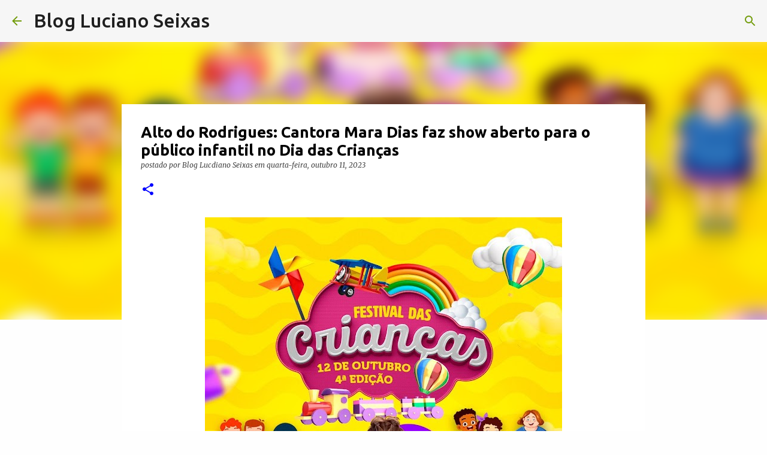

--- FILE ---
content_type: text/html; charset=UTF-8
request_url: https://www.lucianoseixas.com/2023/10/alto-do-rodrigues-cantora-mara-dias-faz.html
body_size: 29979
content:
<!DOCTYPE html>
<html dir='ltr' lang='pt-BR'>
<head>
<meta content='width=device-width, initial-scale=1' name='viewport'/>
<title> Alto do Rodrigues: Cantora Mara Dias faz show aberto para o público infantil no Dia das Crianças</title>
<meta content='text/html; charset=UTF-8' http-equiv='Content-Type'/>
<!-- Chrome, Firefox OS and Opera -->
<meta content='#fefefe' name='theme-color'/>
<!-- Windows Phone -->
<meta content='#fefefe' name='msapplication-navbutton-color'/>
<meta content='blogger' name='generator'/>
<link href='https://www.lucianoseixas.com/favicon.ico' rel='icon' type='image/x-icon'/>
<link href='https://www.lucianoseixas.com/2023/10/alto-do-rodrigues-cantora-mara-dias-faz.html' rel='canonical'/>
<link rel="alternate" type="application/atom+xml" title="Blog Luciano Seixas - Atom" href="https://www.lucianoseixas.com/feeds/posts/default" />
<link rel="alternate" type="application/rss+xml" title="Blog Luciano Seixas - RSS" href="https://www.lucianoseixas.com/feeds/posts/default?alt=rss" />
<link rel="service.post" type="application/atom+xml" title="Blog Luciano Seixas - Atom" href="https://www.blogger.com/feeds/110323424480400660/posts/default" />

<link rel="alternate" type="application/atom+xml" title="Blog Luciano Seixas - Atom" href="https://www.lucianoseixas.com/feeds/6938970569692254681/comments/default" />
<!--Can't find substitution for tag [blog.ieCssRetrofitLinks]-->
<link href='https://blogger.googleusercontent.com/img/b/R29vZ2xl/AVvXsEhdWRIRGDRuMGpBtn68w1XjO97TRYAtSBecXxBNJq6Xw9D_MqFRRdNPKD9hVUINdwhCrEU63ojUfOkig1_izsFQ2WYUWea7tjYxB6_UrpFqL85rQEA-sgyBBzv_aVncSJCw4e4tQPt8j6eZ5g5W14JmHYTy6GaZDNblaPw7zbSdCmv_CYmmk2lxihUYriw/w596-h805/Imagem%20do%20WhatsApp%20de%202023-10-11%20%C3%A0(s)%2012.49.27_de09e0cb.jpg' rel='image_src'/>
<meta content='https://www.lucianoseixas.com/2023/10/alto-do-rodrigues-cantora-mara-dias-faz.html' property='og:url'/>
<meta content=' Alto do Rodrigues: Cantora Mara Dias faz show aberto para o público infantil no Dia das Crianças' property='og:title'/>
<meta content='' property='og:description'/>
<meta content='https://blogger.googleusercontent.com/img/b/R29vZ2xl/AVvXsEhdWRIRGDRuMGpBtn68w1XjO97TRYAtSBecXxBNJq6Xw9D_MqFRRdNPKD9hVUINdwhCrEU63ojUfOkig1_izsFQ2WYUWea7tjYxB6_UrpFqL85rQEA-sgyBBzv_aVncSJCw4e4tQPt8j6eZ5g5W14JmHYTy6GaZDNblaPw7zbSdCmv_CYmmk2lxihUYriw/w1200-h630-p-k-no-nu/Imagem%20do%20WhatsApp%20de%202023-10-11%20%C3%A0(s)%2012.49.27_de09e0cb.jpg' property='og:image'/>
<style type='text/css'>@font-face{font-family:'Lora';font-style:normal;font-weight:700;font-display:swap;src:url(//fonts.gstatic.com/s/lora/v37/0QI6MX1D_JOuGQbT0gvTJPa787z5vBJMkq18ndeYxZ2JTg.woff2)format('woff2');unicode-range:U+0460-052F,U+1C80-1C8A,U+20B4,U+2DE0-2DFF,U+A640-A69F,U+FE2E-FE2F;}@font-face{font-family:'Lora';font-style:normal;font-weight:700;font-display:swap;src:url(//fonts.gstatic.com/s/lora/v37/0QI6MX1D_JOuGQbT0gvTJPa787z5vBJFkq18ndeYxZ2JTg.woff2)format('woff2');unicode-range:U+0301,U+0400-045F,U+0490-0491,U+04B0-04B1,U+2116;}@font-face{font-family:'Lora';font-style:normal;font-weight:700;font-display:swap;src:url(//fonts.gstatic.com/s/lora/v37/0QI6MX1D_JOuGQbT0gvTJPa787z5vBI9kq18ndeYxZ2JTg.woff2)format('woff2');unicode-range:U+0302-0303,U+0305,U+0307-0308,U+0310,U+0312,U+0315,U+031A,U+0326-0327,U+032C,U+032F-0330,U+0332-0333,U+0338,U+033A,U+0346,U+034D,U+0391-03A1,U+03A3-03A9,U+03B1-03C9,U+03D1,U+03D5-03D6,U+03F0-03F1,U+03F4-03F5,U+2016-2017,U+2034-2038,U+203C,U+2040,U+2043,U+2047,U+2050,U+2057,U+205F,U+2070-2071,U+2074-208E,U+2090-209C,U+20D0-20DC,U+20E1,U+20E5-20EF,U+2100-2112,U+2114-2115,U+2117-2121,U+2123-214F,U+2190,U+2192,U+2194-21AE,U+21B0-21E5,U+21F1-21F2,U+21F4-2211,U+2213-2214,U+2216-22FF,U+2308-230B,U+2310,U+2319,U+231C-2321,U+2336-237A,U+237C,U+2395,U+239B-23B7,U+23D0,U+23DC-23E1,U+2474-2475,U+25AF,U+25B3,U+25B7,U+25BD,U+25C1,U+25CA,U+25CC,U+25FB,U+266D-266F,U+27C0-27FF,U+2900-2AFF,U+2B0E-2B11,U+2B30-2B4C,U+2BFE,U+3030,U+FF5B,U+FF5D,U+1D400-1D7FF,U+1EE00-1EEFF;}@font-face{font-family:'Lora';font-style:normal;font-weight:700;font-display:swap;src:url(//fonts.gstatic.com/s/lora/v37/0QI6MX1D_JOuGQbT0gvTJPa787z5vBIvkq18ndeYxZ2JTg.woff2)format('woff2');unicode-range:U+0001-000C,U+000E-001F,U+007F-009F,U+20DD-20E0,U+20E2-20E4,U+2150-218F,U+2190,U+2192,U+2194-2199,U+21AF,U+21E6-21F0,U+21F3,U+2218-2219,U+2299,U+22C4-22C6,U+2300-243F,U+2440-244A,U+2460-24FF,U+25A0-27BF,U+2800-28FF,U+2921-2922,U+2981,U+29BF,U+29EB,U+2B00-2BFF,U+4DC0-4DFF,U+FFF9-FFFB,U+10140-1018E,U+10190-1019C,U+101A0,U+101D0-101FD,U+102E0-102FB,U+10E60-10E7E,U+1D2C0-1D2D3,U+1D2E0-1D37F,U+1F000-1F0FF,U+1F100-1F1AD,U+1F1E6-1F1FF,U+1F30D-1F30F,U+1F315,U+1F31C,U+1F31E,U+1F320-1F32C,U+1F336,U+1F378,U+1F37D,U+1F382,U+1F393-1F39F,U+1F3A7-1F3A8,U+1F3AC-1F3AF,U+1F3C2,U+1F3C4-1F3C6,U+1F3CA-1F3CE,U+1F3D4-1F3E0,U+1F3ED,U+1F3F1-1F3F3,U+1F3F5-1F3F7,U+1F408,U+1F415,U+1F41F,U+1F426,U+1F43F,U+1F441-1F442,U+1F444,U+1F446-1F449,U+1F44C-1F44E,U+1F453,U+1F46A,U+1F47D,U+1F4A3,U+1F4B0,U+1F4B3,U+1F4B9,U+1F4BB,U+1F4BF,U+1F4C8-1F4CB,U+1F4D6,U+1F4DA,U+1F4DF,U+1F4E3-1F4E6,U+1F4EA-1F4ED,U+1F4F7,U+1F4F9-1F4FB,U+1F4FD-1F4FE,U+1F503,U+1F507-1F50B,U+1F50D,U+1F512-1F513,U+1F53E-1F54A,U+1F54F-1F5FA,U+1F610,U+1F650-1F67F,U+1F687,U+1F68D,U+1F691,U+1F694,U+1F698,U+1F6AD,U+1F6B2,U+1F6B9-1F6BA,U+1F6BC,U+1F6C6-1F6CF,U+1F6D3-1F6D7,U+1F6E0-1F6EA,U+1F6F0-1F6F3,U+1F6F7-1F6FC,U+1F700-1F7FF,U+1F800-1F80B,U+1F810-1F847,U+1F850-1F859,U+1F860-1F887,U+1F890-1F8AD,U+1F8B0-1F8BB,U+1F8C0-1F8C1,U+1F900-1F90B,U+1F93B,U+1F946,U+1F984,U+1F996,U+1F9E9,U+1FA00-1FA6F,U+1FA70-1FA7C,U+1FA80-1FA89,U+1FA8F-1FAC6,U+1FACE-1FADC,U+1FADF-1FAE9,U+1FAF0-1FAF8,U+1FB00-1FBFF;}@font-face{font-family:'Lora';font-style:normal;font-weight:700;font-display:swap;src:url(//fonts.gstatic.com/s/lora/v37/0QI6MX1D_JOuGQbT0gvTJPa787z5vBJOkq18ndeYxZ2JTg.woff2)format('woff2');unicode-range:U+0102-0103,U+0110-0111,U+0128-0129,U+0168-0169,U+01A0-01A1,U+01AF-01B0,U+0300-0301,U+0303-0304,U+0308-0309,U+0323,U+0329,U+1EA0-1EF9,U+20AB;}@font-face{font-family:'Lora';font-style:normal;font-weight:700;font-display:swap;src:url(//fonts.gstatic.com/s/lora/v37/0QI6MX1D_JOuGQbT0gvTJPa787z5vBJPkq18ndeYxZ2JTg.woff2)format('woff2');unicode-range:U+0100-02BA,U+02BD-02C5,U+02C7-02CC,U+02CE-02D7,U+02DD-02FF,U+0304,U+0308,U+0329,U+1D00-1DBF,U+1E00-1E9F,U+1EF2-1EFF,U+2020,U+20A0-20AB,U+20AD-20C0,U+2113,U+2C60-2C7F,U+A720-A7FF;}@font-face{font-family:'Lora';font-style:normal;font-weight:700;font-display:swap;src:url(//fonts.gstatic.com/s/lora/v37/0QI6MX1D_JOuGQbT0gvTJPa787z5vBJBkq18ndeYxZ0.woff2)format('woff2');unicode-range:U+0000-00FF,U+0131,U+0152-0153,U+02BB-02BC,U+02C6,U+02DA,U+02DC,U+0304,U+0308,U+0329,U+2000-206F,U+20AC,U+2122,U+2191,U+2193,U+2212,U+2215,U+FEFF,U+FFFD;}@font-face{font-family:'Merriweather';font-style:italic;font-weight:300;font-stretch:100%;font-display:swap;src:url(//fonts.gstatic.com/s/merriweather/v33/u-4c0qyriQwlOrhSvowK_l5-eTxCVx0ZbwLvKH2Gk9hLmp0v5yA-xXPqCzLvF-adrHOg7iDTFw.woff2)format('woff2');unicode-range:U+0460-052F,U+1C80-1C8A,U+20B4,U+2DE0-2DFF,U+A640-A69F,U+FE2E-FE2F;}@font-face{font-family:'Merriweather';font-style:italic;font-weight:300;font-stretch:100%;font-display:swap;src:url(//fonts.gstatic.com/s/merriweather/v33/u-4c0qyriQwlOrhSvowK_l5-eTxCVx0ZbwLvKH2Gk9hLmp0v5yA-xXPqCzLvF--drHOg7iDTFw.woff2)format('woff2');unicode-range:U+0301,U+0400-045F,U+0490-0491,U+04B0-04B1,U+2116;}@font-face{font-family:'Merriweather';font-style:italic;font-weight:300;font-stretch:100%;font-display:swap;src:url(//fonts.gstatic.com/s/merriweather/v33/u-4c0qyriQwlOrhSvowK_l5-eTxCVx0ZbwLvKH2Gk9hLmp0v5yA-xXPqCzLvF-SdrHOg7iDTFw.woff2)format('woff2');unicode-range:U+0102-0103,U+0110-0111,U+0128-0129,U+0168-0169,U+01A0-01A1,U+01AF-01B0,U+0300-0301,U+0303-0304,U+0308-0309,U+0323,U+0329,U+1EA0-1EF9,U+20AB;}@font-face{font-family:'Merriweather';font-style:italic;font-weight:300;font-stretch:100%;font-display:swap;src:url(//fonts.gstatic.com/s/merriweather/v33/u-4c0qyriQwlOrhSvowK_l5-eTxCVx0ZbwLvKH2Gk9hLmp0v5yA-xXPqCzLvF-WdrHOg7iDTFw.woff2)format('woff2');unicode-range:U+0100-02BA,U+02BD-02C5,U+02C7-02CC,U+02CE-02D7,U+02DD-02FF,U+0304,U+0308,U+0329,U+1D00-1DBF,U+1E00-1E9F,U+1EF2-1EFF,U+2020,U+20A0-20AB,U+20AD-20C0,U+2113,U+2C60-2C7F,U+A720-A7FF;}@font-face{font-family:'Merriweather';font-style:italic;font-weight:300;font-stretch:100%;font-display:swap;src:url(//fonts.gstatic.com/s/merriweather/v33/u-4c0qyriQwlOrhSvowK_l5-eTxCVx0ZbwLvKH2Gk9hLmp0v5yA-xXPqCzLvF-udrHOg7iA.woff2)format('woff2');unicode-range:U+0000-00FF,U+0131,U+0152-0153,U+02BB-02BC,U+02C6,U+02DA,U+02DC,U+0304,U+0308,U+0329,U+2000-206F,U+20AC,U+2122,U+2191,U+2193,U+2212,U+2215,U+FEFF,U+FFFD;}@font-face{font-family:'Merriweather';font-style:italic;font-weight:400;font-stretch:100%;font-display:swap;src:url(//fonts.gstatic.com/s/merriweather/v33/u-4c0qyriQwlOrhSvowK_l5-eTxCVx0ZbwLvKH2Gk9hLmp0v5yA-xXPqCzLvF-adrHOg7iDTFw.woff2)format('woff2');unicode-range:U+0460-052F,U+1C80-1C8A,U+20B4,U+2DE0-2DFF,U+A640-A69F,U+FE2E-FE2F;}@font-face{font-family:'Merriweather';font-style:italic;font-weight:400;font-stretch:100%;font-display:swap;src:url(//fonts.gstatic.com/s/merriweather/v33/u-4c0qyriQwlOrhSvowK_l5-eTxCVx0ZbwLvKH2Gk9hLmp0v5yA-xXPqCzLvF--drHOg7iDTFw.woff2)format('woff2');unicode-range:U+0301,U+0400-045F,U+0490-0491,U+04B0-04B1,U+2116;}@font-face{font-family:'Merriweather';font-style:italic;font-weight:400;font-stretch:100%;font-display:swap;src:url(//fonts.gstatic.com/s/merriweather/v33/u-4c0qyriQwlOrhSvowK_l5-eTxCVx0ZbwLvKH2Gk9hLmp0v5yA-xXPqCzLvF-SdrHOg7iDTFw.woff2)format('woff2');unicode-range:U+0102-0103,U+0110-0111,U+0128-0129,U+0168-0169,U+01A0-01A1,U+01AF-01B0,U+0300-0301,U+0303-0304,U+0308-0309,U+0323,U+0329,U+1EA0-1EF9,U+20AB;}@font-face{font-family:'Merriweather';font-style:italic;font-weight:400;font-stretch:100%;font-display:swap;src:url(//fonts.gstatic.com/s/merriweather/v33/u-4c0qyriQwlOrhSvowK_l5-eTxCVx0ZbwLvKH2Gk9hLmp0v5yA-xXPqCzLvF-WdrHOg7iDTFw.woff2)format('woff2');unicode-range:U+0100-02BA,U+02BD-02C5,U+02C7-02CC,U+02CE-02D7,U+02DD-02FF,U+0304,U+0308,U+0329,U+1D00-1DBF,U+1E00-1E9F,U+1EF2-1EFF,U+2020,U+20A0-20AB,U+20AD-20C0,U+2113,U+2C60-2C7F,U+A720-A7FF;}@font-face{font-family:'Merriweather';font-style:italic;font-weight:400;font-stretch:100%;font-display:swap;src:url(//fonts.gstatic.com/s/merriweather/v33/u-4c0qyriQwlOrhSvowK_l5-eTxCVx0ZbwLvKH2Gk9hLmp0v5yA-xXPqCzLvF-udrHOg7iA.woff2)format('woff2');unicode-range:U+0000-00FF,U+0131,U+0152-0153,U+02BB-02BC,U+02C6,U+02DA,U+02DC,U+0304,U+0308,U+0329,U+2000-206F,U+20AC,U+2122,U+2191,U+2193,U+2212,U+2215,U+FEFF,U+FFFD;}@font-face{font-family:'Merriweather';font-style:normal;font-weight:400;font-stretch:100%;font-display:swap;src:url(//fonts.gstatic.com/s/merriweather/v33/u-4e0qyriQwlOrhSvowK_l5UcA6zuSYEqOzpPe3HOZJ5eX1WtLaQwmYiSeqnJ-mXq1Gi3iE.woff2)format('woff2');unicode-range:U+0460-052F,U+1C80-1C8A,U+20B4,U+2DE0-2DFF,U+A640-A69F,U+FE2E-FE2F;}@font-face{font-family:'Merriweather';font-style:normal;font-weight:400;font-stretch:100%;font-display:swap;src:url(//fonts.gstatic.com/s/merriweather/v33/u-4e0qyriQwlOrhSvowK_l5UcA6zuSYEqOzpPe3HOZJ5eX1WtLaQwmYiSequJ-mXq1Gi3iE.woff2)format('woff2');unicode-range:U+0301,U+0400-045F,U+0490-0491,U+04B0-04B1,U+2116;}@font-face{font-family:'Merriweather';font-style:normal;font-weight:400;font-stretch:100%;font-display:swap;src:url(//fonts.gstatic.com/s/merriweather/v33/u-4e0qyriQwlOrhSvowK_l5UcA6zuSYEqOzpPe3HOZJ5eX1WtLaQwmYiSeqlJ-mXq1Gi3iE.woff2)format('woff2');unicode-range:U+0102-0103,U+0110-0111,U+0128-0129,U+0168-0169,U+01A0-01A1,U+01AF-01B0,U+0300-0301,U+0303-0304,U+0308-0309,U+0323,U+0329,U+1EA0-1EF9,U+20AB;}@font-face{font-family:'Merriweather';font-style:normal;font-weight:400;font-stretch:100%;font-display:swap;src:url(//fonts.gstatic.com/s/merriweather/v33/u-4e0qyriQwlOrhSvowK_l5UcA6zuSYEqOzpPe3HOZJ5eX1WtLaQwmYiSeqkJ-mXq1Gi3iE.woff2)format('woff2');unicode-range:U+0100-02BA,U+02BD-02C5,U+02C7-02CC,U+02CE-02D7,U+02DD-02FF,U+0304,U+0308,U+0329,U+1D00-1DBF,U+1E00-1E9F,U+1EF2-1EFF,U+2020,U+20A0-20AB,U+20AD-20C0,U+2113,U+2C60-2C7F,U+A720-A7FF;}@font-face{font-family:'Merriweather';font-style:normal;font-weight:400;font-stretch:100%;font-display:swap;src:url(//fonts.gstatic.com/s/merriweather/v33/u-4e0qyriQwlOrhSvowK_l5UcA6zuSYEqOzpPe3HOZJ5eX1WtLaQwmYiSeqqJ-mXq1Gi.woff2)format('woff2');unicode-range:U+0000-00FF,U+0131,U+0152-0153,U+02BB-02BC,U+02C6,U+02DA,U+02DC,U+0304,U+0308,U+0329,U+2000-206F,U+20AC,U+2122,U+2191,U+2193,U+2212,U+2215,U+FEFF,U+FFFD;}@font-face{font-family:'Merriweather';font-style:normal;font-weight:700;font-stretch:100%;font-display:swap;src:url(//fonts.gstatic.com/s/merriweather/v33/u-4e0qyriQwlOrhSvowK_l5UcA6zuSYEqOzpPe3HOZJ5eX1WtLaQwmYiSeqnJ-mXq1Gi3iE.woff2)format('woff2');unicode-range:U+0460-052F,U+1C80-1C8A,U+20B4,U+2DE0-2DFF,U+A640-A69F,U+FE2E-FE2F;}@font-face{font-family:'Merriweather';font-style:normal;font-weight:700;font-stretch:100%;font-display:swap;src:url(//fonts.gstatic.com/s/merriweather/v33/u-4e0qyriQwlOrhSvowK_l5UcA6zuSYEqOzpPe3HOZJ5eX1WtLaQwmYiSequJ-mXq1Gi3iE.woff2)format('woff2');unicode-range:U+0301,U+0400-045F,U+0490-0491,U+04B0-04B1,U+2116;}@font-face{font-family:'Merriweather';font-style:normal;font-weight:700;font-stretch:100%;font-display:swap;src:url(//fonts.gstatic.com/s/merriweather/v33/u-4e0qyriQwlOrhSvowK_l5UcA6zuSYEqOzpPe3HOZJ5eX1WtLaQwmYiSeqlJ-mXq1Gi3iE.woff2)format('woff2');unicode-range:U+0102-0103,U+0110-0111,U+0128-0129,U+0168-0169,U+01A0-01A1,U+01AF-01B0,U+0300-0301,U+0303-0304,U+0308-0309,U+0323,U+0329,U+1EA0-1EF9,U+20AB;}@font-face{font-family:'Merriweather';font-style:normal;font-weight:700;font-stretch:100%;font-display:swap;src:url(//fonts.gstatic.com/s/merriweather/v33/u-4e0qyriQwlOrhSvowK_l5UcA6zuSYEqOzpPe3HOZJ5eX1WtLaQwmYiSeqkJ-mXq1Gi3iE.woff2)format('woff2');unicode-range:U+0100-02BA,U+02BD-02C5,U+02C7-02CC,U+02CE-02D7,U+02DD-02FF,U+0304,U+0308,U+0329,U+1D00-1DBF,U+1E00-1E9F,U+1EF2-1EFF,U+2020,U+20A0-20AB,U+20AD-20C0,U+2113,U+2C60-2C7F,U+A720-A7FF;}@font-face{font-family:'Merriweather';font-style:normal;font-weight:700;font-stretch:100%;font-display:swap;src:url(//fonts.gstatic.com/s/merriweather/v33/u-4e0qyriQwlOrhSvowK_l5UcA6zuSYEqOzpPe3HOZJ5eX1WtLaQwmYiSeqqJ-mXq1Gi.woff2)format('woff2');unicode-range:U+0000-00FF,U+0131,U+0152-0153,U+02BB-02BC,U+02C6,U+02DA,U+02DC,U+0304,U+0308,U+0329,U+2000-206F,U+20AC,U+2122,U+2191,U+2193,U+2212,U+2215,U+FEFF,U+FFFD;}@font-face{font-family:'Ubuntu';font-style:normal;font-weight:500;font-display:swap;src:url(//fonts.gstatic.com/s/ubuntu/v21/4iCv6KVjbNBYlgoCjC3jvWyNPYZvg7UI.woff2)format('woff2');unicode-range:U+0460-052F,U+1C80-1C8A,U+20B4,U+2DE0-2DFF,U+A640-A69F,U+FE2E-FE2F;}@font-face{font-family:'Ubuntu';font-style:normal;font-weight:500;font-display:swap;src:url(//fonts.gstatic.com/s/ubuntu/v21/4iCv6KVjbNBYlgoCjC3jtGyNPYZvg7UI.woff2)format('woff2');unicode-range:U+0301,U+0400-045F,U+0490-0491,U+04B0-04B1,U+2116;}@font-face{font-family:'Ubuntu';font-style:normal;font-weight:500;font-display:swap;src:url(//fonts.gstatic.com/s/ubuntu/v21/4iCv6KVjbNBYlgoCjC3jvGyNPYZvg7UI.woff2)format('woff2');unicode-range:U+1F00-1FFF;}@font-face{font-family:'Ubuntu';font-style:normal;font-weight:500;font-display:swap;src:url(//fonts.gstatic.com/s/ubuntu/v21/4iCv6KVjbNBYlgoCjC3js2yNPYZvg7UI.woff2)format('woff2');unicode-range:U+0370-0377,U+037A-037F,U+0384-038A,U+038C,U+038E-03A1,U+03A3-03FF;}@font-face{font-family:'Ubuntu';font-style:normal;font-weight:500;font-display:swap;src:url(//fonts.gstatic.com/s/ubuntu/v21/4iCv6KVjbNBYlgoCjC3jvmyNPYZvg7UI.woff2)format('woff2');unicode-range:U+0100-02BA,U+02BD-02C5,U+02C7-02CC,U+02CE-02D7,U+02DD-02FF,U+0304,U+0308,U+0329,U+1D00-1DBF,U+1E00-1E9F,U+1EF2-1EFF,U+2020,U+20A0-20AB,U+20AD-20C0,U+2113,U+2C60-2C7F,U+A720-A7FF;}@font-face{font-family:'Ubuntu';font-style:normal;font-weight:500;font-display:swap;src:url(//fonts.gstatic.com/s/ubuntu/v21/4iCv6KVjbNBYlgoCjC3jsGyNPYZvgw.woff2)format('woff2');unicode-range:U+0000-00FF,U+0131,U+0152-0153,U+02BB-02BC,U+02C6,U+02DA,U+02DC,U+0304,U+0308,U+0329,U+2000-206F,U+20AC,U+2122,U+2191,U+2193,U+2212,U+2215,U+FEFF,U+FFFD;}@font-face{font-family:'Ubuntu';font-style:normal;font-weight:700;font-display:swap;src:url(//fonts.gstatic.com/s/ubuntu/v21/4iCv6KVjbNBYlgoCxCvjvWyNPYZvg7UI.woff2)format('woff2');unicode-range:U+0460-052F,U+1C80-1C8A,U+20B4,U+2DE0-2DFF,U+A640-A69F,U+FE2E-FE2F;}@font-face{font-family:'Ubuntu';font-style:normal;font-weight:700;font-display:swap;src:url(//fonts.gstatic.com/s/ubuntu/v21/4iCv6KVjbNBYlgoCxCvjtGyNPYZvg7UI.woff2)format('woff2');unicode-range:U+0301,U+0400-045F,U+0490-0491,U+04B0-04B1,U+2116;}@font-face{font-family:'Ubuntu';font-style:normal;font-weight:700;font-display:swap;src:url(//fonts.gstatic.com/s/ubuntu/v21/4iCv6KVjbNBYlgoCxCvjvGyNPYZvg7UI.woff2)format('woff2');unicode-range:U+1F00-1FFF;}@font-face{font-family:'Ubuntu';font-style:normal;font-weight:700;font-display:swap;src:url(//fonts.gstatic.com/s/ubuntu/v21/4iCv6KVjbNBYlgoCxCvjs2yNPYZvg7UI.woff2)format('woff2');unicode-range:U+0370-0377,U+037A-037F,U+0384-038A,U+038C,U+038E-03A1,U+03A3-03FF;}@font-face{font-family:'Ubuntu';font-style:normal;font-weight:700;font-display:swap;src:url(//fonts.gstatic.com/s/ubuntu/v21/4iCv6KVjbNBYlgoCxCvjvmyNPYZvg7UI.woff2)format('woff2');unicode-range:U+0100-02BA,U+02BD-02C5,U+02C7-02CC,U+02CE-02D7,U+02DD-02FF,U+0304,U+0308,U+0329,U+1D00-1DBF,U+1E00-1E9F,U+1EF2-1EFF,U+2020,U+20A0-20AB,U+20AD-20C0,U+2113,U+2C60-2C7F,U+A720-A7FF;}@font-face{font-family:'Ubuntu';font-style:normal;font-weight:700;font-display:swap;src:url(//fonts.gstatic.com/s/ubuntu/v21/4iCv6KVjbNBYlgoCxCvjsGyNPYZvgw.woff2)format('woff2');unicode-range:U+0000-00FF,U+0131,U+0152-0153,U+02BB-02BC,U+02C6,U+02DA,U+02DC,U+0304,U+0308,U+0329,U+2000-206F,U+20AC,U+2122,U+2191,U+2193,U+2212,U+2215,U+FEFF,U+FFFD;}</style>
<style id='page-skin-1' type='text/css'><!--
/*! normalize.css v8.0.0 | MIT License | github.com/necolas/normalize.css */html{line-height:1.15;-webkit-text-size-adjust:100%}body{margin:0}h1{font-size:2em;margin:.67em 0}hr{box-sizing:content-box;height:0;overflow:visible}pre{font-family:monospace,monospace;font-size:1em}a{background-color:transparent}abbr[title]{border-bottom:none;text-decoration:underline;text-decoration:underline dotted}b,strong{font-weight:bolder}code,kbd,samp{font-family:monospace,monospace;font-size:1em}small{font-size:80%}sub,sup{font-size:75%;line-height:0;position:relative;vertical-align:baseline}sub{bottom:-0.25em}sup{top:-0.5em}img{border-style:none}button,input,optgroup,select,textarea{font-family:inherit;font-size:100%;line-height:1.15;margin:0}button,input{overflow:visible}button,select{text-transform:none}button,[type="button"],[type="reset"],[type="submit"]{-webkit-appearance:button}button::-moz-focus-inner,[type="button"]::-moz-focus-inner,[type="reset"]::-moz-focus-inner,[type="submit"]::-moz-focus-inner{border-style:none;padding:0}button:-moz-focusring,[type="button"]:-moz-focusring,[type="reset"]:-moz-focusring,[type="submit"]:-moz-focusring{outline:1px dotted ButtonText}fieldset{padding:.35em .75em .625em}legend{box-sizing:border-box;color:inherit;display:table;max-width:100%;padding:0;white-space:normal}progress{vertical-align:baseline}textarea{overflow:auto}[type="checkbox"],[type="radio"]{box-sizing:border-box;padding:0}[type="number"]::-webkit-inner-spin-button,[type="number"]::-webkit-outer-spin-button{height:auto}[type="search"]{-webkit-appearance:textfield;outline-offset:-2px}[type="search"]::-webkit-search-decoration{-webkit-appearance:none}::-webkit-file-upload-button{-webkit-appearance:button;font:inherit}details{display:block}summary{display:list-item}template{display:none}[hidden]{display:none}
/*!************************************************
* Blogger Template Style
* Name: Emporio
**************************************************/
body{
word-wrap:break-word;
overflow-wrap:break-word;
word-break:break-word
}
.hidden{
display:none
}
.invisible{
visibility:hidden
}
.container:after,.float-container:after{
clear:both;
content:"";
display:table
}
.clearboth{
clear:both
}
#comments .comment .comment-actions,.subscribe-popup .FollowByEmail .follow-by-email-submit{
background:transparent;
border:0;
box-shadow:none;
color:#0000ff;
cursor:pointer;
font-size:14px;
font-weight:700;
outline:none;
text-decoration:none;
text-transform:uppercase;
width:auto
}
.dim-overlay{
height:100vh;
left:0;
position:fixed;
top:0;
width:100%
}
#sharing-dim-overlay{
background-color:transparent
}
input::-ms-clear{
display:none
}
.blogger-logo,.svg-icon-24.blogger-logo{
fill:#ff9800;
opacity:1
}
.skip-navigation{
background-color:#fff;
box-sizing:border-box;
color:#000;
display:block;
height:0;
left:0;
line-height:50px;
overflow:hidden;
padding-top:0;
position:fixed;
text-align:center;
top:0;
-webkit-transition:box-shadow .3s,height .3s,padding-top .3s;
transition:box-shadow .3s,height .3s,padding-top .3s;
width:100%;
z-index:900
}
.skip-navigation:focus{
box-shadow:0 4px 5px 0 rgba(0,0,0,.14),0 1px 10px 0 rgba(0,0,0,.12),0 2px 4px -1px rgba(0,0,0,.2);
height:50px
}
#main{
outline:none
}
.main-heading{
clip:rect(1px,1px,1px,1px);
border:0;
height:1px;
overflow:hidden;
padding:0;
position:absolute;
width:1px
}
.Attribution{
margin-top:1em;
text-align:center
}
.Attribution .blogger img,.Attribution .blogger svg{
vertical-align:bottom
}
.Attribution .blogger img{
margin-right:.5em
}
.Attribution div{
line-height:24px;
margin-top:.5em
}
.Attribution .copyright,.Attribution .image-attribution{
font-size:.7em;
margin-top:1.5em
}
.bg-photo{
background-attachment:scroll!important
}
body .CSS_LIGHTBOX{
z-index:900
}
.extendable .show-less,.extendable .show-more{
border-color:#0000ff;
color:#0000ff;
margin-top:8px
}
.extendable .show-less.hidden,.extendable .show-more.hidden,.inline-ad{
display:none
}
.inline-ad{
max-width:100%;
overflow:hidden
}
.adsbygoogle{
display:block
}
#cookieChoiceInfo{
bottom:0;
top:auto
}
iframe.b-hbp-video{
border:0
}
.post-body iframe{
max-width:100%
}
.post-body a[imageanchor="1"]{
display:inline-block
}
.byline{
margin-right:1em
}
.byline:last-child{
margin-right:0
}
.link-copied-dialog{
max-width:520px;
outline:0
}
.link-copied-dialog .modal-dialog-buttons{
margin-top:8px
}
.link-copied-dialog .goog-buttonset-default{
background:transparent;
border:0
}
.link-copied-dialog .goog-buttonset-default:focus{
outline:0
}
.paging-control-container{
margin-bottom:16px
}
.paging-control-container .paging-control{
display:inline-block
}
.paging-control-container .comment-range-text:after,.paging-control-container .paging-control{
color:#0000ff
}
.paging-control-container .comment-range-text,.paging-control-container .paging-control{
margin-right:8px
}
.paging-control-container .comment-range-text:after,.paging-control-container .paging-control:after{
padding-left:8px;
content:"\b7";
cursor:default;
pointer-events:none
}
.paging-control-container .comment-range-text:last-child:after,.paging-control-container .paging-control:last-child:after{
content:none
}
.byline.reactions iframe{
height:20px
}
.b-notification{
background-color:#fff;
border-bottom:1px solid #000;
box-sizing:border-box;
color:#000;
padding:16px 32px;
text-align:center
}
.b-notification.visible{
-webkit-transition:margin-top .3s cubic-bezier(.4,0,.2,1);
transition:margin-top .3s cubic-bezier(.4,0,.2,1)
}
.b-notification.invisible{
position:absolute
}
.b-notification-close{
position:absolute;
right:8px;
top:8px
}
.no-posts-message{
line-height:40px;
text-align:center
}
@media screen and (max-width:745px){
body.item-view .post-body a[imageanchor="1"][style*="float: left;"],body.item-view .post-body a[imageanchor="1"][style*="float: right;"]{
clear:none!important;
float:none!important
}
body.item-view .post-body a[imageanchor="1"] img{
display:block;
height:auto;
margin:0 auto
}
body.item-view .post-body>.separator:first-child>a[imageanchor="1"]:first-child{
margin-top:20px
}
.post-body a[imageanchor]{
display:block
}
body.item-view .post-body a[imageanchor="1"]{
margin-left:0!important;
margin-right:0!important
}
body.item-view .post-body a[imageanchor="1"]+a[imageanchor="1"]{
margin-top:16px
}
}
.item-control{
display:none
}
#comments{
border-top:1px dashed rgba(0,0,0,.54);
margin-top:20px;
padding:20px
}
#comments .comment-thread ol{
padding-left:0;
margin:0;
padding-left:0
}
#comments .comment .comment-replybox-single,#comments .comment-thread .comment-replies{
margin-left:60px
}
#comments .comment-thread .thread-count{
display:none
}
#comments .comment{
list-style-type:none;
padding:0 0 30px;
position:relative
}
#comments .comment .comment{
padding-bottom:8px
}
.comment .avatar-image-container{
position:absolute
}
.comment .avatar-image-container img{
border-radius:50%
}
.avatar-image-container svg,.comment .avatar-image-container .avatar-icon{
fill:#0000ff;
border:1px solid #0000ff;
border-radius:50%;
box-sizing:border-box;
height:35px;
margin:0;
padding:7px;
width:35px
}
.comment .comment-block{
margin-left:60px;
margin-top:10px;
padding-bottom:0
}
#comments .comment-author-header-wrapper{
margin-left:40px
}
#comments .comment .thread-expanded .comment-block{
padding-bottom:20px
}
#comments .comment .comment-header .user,#comments .comment .comment-header .user a{
color:#000000;
font-style:normal;
font-weight:700
}
#comments .comment .comment-actions{
bottom:0;
margin-bottom:15px;
position:absolute
}
#comments .comment .comment-actions>*{
margin-right:8px
}
#comments .comment .comment-header .datetime{
margin-left:8px;
bottom:0;
display:inline-block;
font-size:13px;
font-style:italic
}
#comments .comment .comment-footer .comment-timestamp a,#comments .comment .comment-header .datetime,#comments .comment .comment-header .datetime a{
color:rgba(0,0,0,.54)
}
#comments .comment .comment-content,.comment .comment-body{
margin-top:12px;
word-break:break-word
}
.comment-body{
margin-bottom:12px
}
#comments.embed[data-num-comments="0"]{
border:0;
margin-top:0;
padding-top:0
}
#comment-editor-src,#comments.embed[data-num-comments="0"] #comment-post-message,#comments.embed[data-num-comments="0"] div.comment-form>p,#comments.embed[data-num-comments="0"] p.comment-footer{
display:none
}
.comments .comments-content .loadmore.loaded{
max-height:0;
opacity:0;
overflow:hidden
}
.extendable .remaining-items{
height:0;
overflow:hidden;
-webkit-transition:height .3s cubic-bezier(.4,0,.2,1);
transition:height .3s cubic-bezier(.4,0,.2,1)
}
.extendable .remaining-items.expanded{
height:auto
}
.svg-icon-24,.svg-icon-24-button{
cursor:pointer;
height:24px;
min-width:24px;
width:24px
}
.touch-icon{
margin:-12px;
padding:12px
}
.touch-icon:active,.touch-icon:focus{
background-color:hsla(0,0%,60%,.4);
border-radius:50%
}
svg:not(:root).touch-icon{
overflow:visible
}
html[dir=rtl] .rtl-reversible-icon{
-webkit-transform:scaleX(-1);
transform:scaleX(-1)
}
.svg-icon-24-button,.touch-icon-button{
background:transparent;
border:0;
margin:0;
outline:none;
padding:0
}
.touch-icon-button .touch-icon:active,.touch-icon-button .touch-icon:focus{
background-color:transparent
}
.touch-icon-button:active .touch-icon,.touch-icon-button:focus .touch-icon{
background-color:hsla(0,0%,60%,.4);
border-radius:50%
}
.Profile .default-avatar-wrapper .avatar-icon{
fill:#000000;
border:1px solid #000000;
border-radius:50%;
box-sizing:border-box;
margin:0
}
.Profile .individual .default-avatar-wrapper .avatar-icon{
padding:25px
}
.Profile .individual .avatar-icon,.Profile .individual .profile-img{
height:90px;
width:90px
}
.Profile .team .default-avatar-wrapper .avatar-icon{
padding:8px
}
.Profile .team .avatar-icon,.Profile .team .default-avatar-wrapper,.Profile .team .profile-img{
height:40px;
width:40px
}
.snippet-container{
margin:0;
overflow:hidden;
position:relative
}
.snippet-fade{
right:0;
bottom:0;
box-sizing:border-box;
position:absolute;
width:96px
}
.snippet-fade:after{
content:"\2026";
float:right
}
.centered-top-container.sticky{
left:0;
position:fixed;
right:0;
top:0;
-webkit-transition-duration:.2s;
transition-duration:.2s;
-webkit-transition-property:opacity,-webkit-transform;
transition-property:opacity,-webkit-transform;
transition-property:transform,opacity;
transition-property:transform,opacity,-webkit-transform;
-webkit-transition-timing-function:cubic-bezier(.4,0,.2,1);
transition-timing-function:cubic-bezier(.4,0,.2,1);
width:auto;
z-index:8
}
.centered-top-placeholder{
display:none
}
.collapsed-header .centered-top-placeholder{
display:block
}
.centered-top-container .Header .replaced h1,.centered-top-placeholder .Header .replaced h1{
display:none
}
.centered-top-container.sticky .Header .replaced h1{
display:block
}
.centered-top-container.sticky .Header .header-widget{
background:none
}
.centered-top-container.sticky .Header .header-image-wrapper{
display:none
}
.centered-top-container img,.centered-top-placeholder img{
max-width:100%
}
.collapsible{
-webkit-transition:height .3s cubic-bezier(.4,0,.2,1);
transition:height .3s cubic-bezier(.4,0,.2,1)
}
.collapsible,.collapsible>summary{
display:block;
overflow:hidden
}
.collapsible>:not(summary){
display:none
}
.collapsible[open]>:not(summary){
display:block
}
.collapsible:focus,.collapsible>summary:focus{
outline:none
}
.collapsible>summary{
cursor:pointer;
display:block;
padding:0
}
.collapsible:focus>summary,.collapsible>summary:focus{
background-color:transparent
}
.collapsible>summary::-webkit-details-marker{
display:none
}
.collapsible-title{
-webkit-box-align:center;
align-items:center;
display:-webkit-box;
display:flex
}
.collapsible-title .title{
-webkit-box-flex:1;
-webkit-box-ordinal-group:1;
flex:1 1 auto;
order:0;
overflow:hidden;
text-overflow:ellipsis;
white-space:nowrap
}
.collapsible-title .chevron-down,.collapsible[open] .collapsible-title .chevron-up{
display:block
}
.collapsible-title .chevron-up,.collapsible[open] .collapsible-title .chevron-down{
display:none
}
.flat-button{
border-radius:2px;
font-weight:700;
margin:-8px;
padding:8px;
text-transform:uppercase
}
.flat-button,.flat-icon-button{
cursor:pointer;
display:inline-block
}
.flat-icon-button{
background:transparent;
border:0;
box-sizing:content-box;
line-height:0;
margin:-12px;
outline:none;
padding:12px
}
.flat-icon-button,.flat-icon-button .splash-wrapper{
border-radius:50%
}
.flat-icon-button .splash.animate{
-webkit-animation-duration:.3s;
animation-duration:.3s
}
body#layout .bg-photo,body#layout .bg-photo-overlay{
display:none
}
body#layout .centered{
max-width:954px
}
body#layout .navigation{
display:none
}
body#layout .sidebar-container{
display:inline-block;
width:40%
}
body#layout .hamburger-menu,body#layout .search{
display:none
}
.overflowable-container{
max-height:52px;
overflow:hidden;
position:relative
}
.overflow-button{
cursor:pointer
}
#overflowable-dim-overlay{
background:transparent
}
.overflow-popup{
background-color:#cfe2f3;
box-shadow:0 2px 2px 0 rgba(0,0,0,.14),0 3px 1px -2px rgba(0,0,0,.2),0 1px 5px 0 rgba(0,0,0,.12);
left:0;
max-width:calc(100% - 32px);
position:absolute;
top:0;
visibility:hidden;
z-index:101
}
.overflow-popup ul{
list-style:none
}
.overflow-popup .tabs li,.overflow-popup li{
display:block;
height:auto
}
.overflow-popup .tabs li{
padding-left:0;
padding-right:0
}
.overflow-button.hidden,.overflow-popup .tabs li.hidden,.overflow-popup li.hidden,.widget.Sharing .sharing-button{
display:none
}
.widget.Sharing .sharing-buttons li{
padding:0
}
.widget.Sharing .sharing-buttons li span{
display:none
}
.post-share-buttons{
position:relative
}
.sharing-open.touch-icon-button:active .touch-icon,.sharing-open.touch-icon-button:focus .touch-icon{
background-color:transparent
}
.share-buttons{
background-color:#0b5394;
border-radius:2px;
box-shadow:0 2px 2px 0 rgba(0,0,0,.14),0 3px 1px -2px rgba(0,0,0,.2),0 1px 5px 0 rgba(0,0,0,.12);
color:#ffffff;
list-style:none;
margin:0;
min-width:200px;
padding:8px 0;
position:absolute;
top:-11px;
z-index:101
}
.share-buttons.hidden{
display:none
}
.sharing-button{
background:transparent;
border:0;
cursor:pointer;
margin:0;
outline:none;
padding:0
}
.share-buttons li{
height:48px;
margin:0
}
.share-buttons li:last-child{
margin-bottom:0
}
.share-buttons li .sharing-platform-button{
box-sizing:border-box;
cursor:pointer;
display:block;
height:100%;
margin-bottom:0;
padding:0 16px;
position:relative;
width:100%
}
.share-buttons li .sharing-platform-button:focus,.share-buttons li .sharing-platform-button:hover{
background-color:hsla(0,0%,50%,.1);
outline:none
}
.share-buttons li svg[class*=" sharing-"],.share-buttons li svg[class^=sharing-]{
position:absolute;
top:10px
}
.share-buttons li span.sharing-platform-button{
position:relative;
top:0
}
.share-buttons li .platform-sharing-text{
margin-left:56px;
display:block;
font-size:16px;
line-height:48px;
white-space:nowrap
}
.sidebar-container{
-webkit-overflow-scrolling:touch;
background-color:#cfe2f3;
max-width:339px;
overflow-y:auto;
-webkit-transition-duration:.3s;
transition-duration:.3s;
-webkit-transition-property:-webkit-transform;
transition-property:-webkit-transform;
transition-property:transform;
transition-property:transform,-webkit-transform;
-webkit-transition-timing-function:cubic-bezier(0,0,.2,1);
transition-timing-function:cubic-bezier(0,0,.2,1);
width:339px;
z-index:101
}
.sidebar-container .navigation{
line-height:0;
padding:16px
}
.sidebar-container .sidebar-back{
cursor:pointer
}
.sidebar-container .widget{
background:none;
margin:0 16px;
padding:16px 0
}
.sidebar-container .widget .title{
color:#000000;
margin:0
}
.sidebar-container .widget ul{
list-style:none;
margin:0;
padding:0
}
.sidebar-container .widget ul ul{
margin-left:1em
}
.sidebar-container .widget li{
font-size:16px;
line-height:normal
}
.sidebar-container .widget+.widget{
border-top:1px solid #ffffff
}
.BlogArchive li{
margin:16px 0
}
.BlogArchive li:last-child{
margin-bottom:0
}
.Label li a{
display:inline-block
}
.BlogArchive .post-count,.Label .label-count{
margin-left:.25em;
float:right
}
.BlogArchive .post-count:before,.Label .label-count:before{
content:"("
}
.BlogArchive .post-count:after,.Label .label-count:after{
content:")"
}
.widget.Translate .skiptranslate>div{
display:block!important
}
.widget.Profile .profile-link{
display:-webkit-box;
display:flex
}
.widget.Profile .team-member .default-avatar-wrapper,.widget.Profile .team-member .profile-img{
-webkit-box-flex:0;
margin-right:1em;
flex:0 0 auto
}
.widget.Profile .individual .profile-link{
-webkit-box-orient:vertical;
-webkit-box-direction:normal;
flex-direction:column
}
.widget.Profile .team .profile-link .profile-name{
-webkit-box-flex:1;
align-self:center;
display:block;
flex:1 1 auto
}
.dim-overlay{
background-color:rgba(0,0,0,.54)
}
body.sidebar-visible{
overflow-y:hidden
}
@media screen and (max-width:765px){
.sidebar-container{
bottom:0;
left:auto;
position:fixed;
right:0;
top:0
}
.sidebar-container.sidebar-invisible{
-webkit-transform:translateX(100%);
transform:translateX(100%);
-webkit-transition-timing-function:cubic-bezier(.4,0,.6,1);
transition-timing-function:cubic-bezier(.4,0,.6,1)
}
}
.dialog{
background:#ffffff;
box-shadow:0 2px 2px 0 rgba(0,0,0,.14),0 3px 1px -2px rgba(0,0,0,.2),0 1px 5px 0 rgba(0,0,0,.12);
box-sizing:border-box;
color:#000000;
padding:30px;
position:fixed;
text-align:center;
width:calc(100% - 24px);
z-index:101
}
.dialog input[type=email],.dialog input[type=text]{
background-color:transparent;
border:0;
border-bottom:1px solid rgba(0,0,0,.12);
color:#000000;
display:block;
font-family:Georgia, Utopia, 'Palatino Linotype', Palatino, serif;
font-size:16px;
line-height:24px;
margin:auto;
outline:none;
padding-bottom:7px;
text-align:center;
width:100%
}
.dialog input[type=email]::-webkit-input-placeholder,.dialog input[type=text]::-webkit-input-placeholder{
color:rgba(0,0,0,.5)
}
.dialog input[type=email]::-moz-placeholder,.dialog input[type=text]::-moz-placeholder{
color:rgba(0,0,0,.5)
}
.dialog input[type=email]:-ms-input-placeholder,.dialog input[type=text]:-ms-input-placeholder{
color:rgba(0,0,0,.5)
}
.dialog input[type=email]::-ms-input-placeholder,.dialog input[type=text]::-ms-input-placeholder{
color:rgba(0,0,0,.5)
}
.dialog input[type=email]::placeholder,.dialog input[type=text]::placeholder{
color:rgba(0,0,0,.5)
}
.dialog input[type=email]:focus,.dialog input[type=text]:focus{
border-bottom:2px solid #0000ff;
padding-bottom:6px
}
.dialog input.no-cursor{
color:transparent;
text-shadow:0 0 0 #000000
}
.dialog input.no-cursor:focus{
outline:none
}
.dialog input[type=submit]{
font-family:Georgia, Utopia, 'Palatino Linotype', Palatino, serif
}
.dialog .goog-buttonset-default{
color:#0000ff
}
.loading-spinner-large{
-webkit-animation:mspin-rotate 1568.63ms linear infinite;
animation:mspin-rotate 1568.63ms linear infinite;
height:48px;
overflow:hidden;
position:absolute;
width:48px;
z-index:200
}
.loading-spinner-large>div{
-webkit-animation:mspin-revrot 5332ms steps(4) infinite;
animation:mspin-revrot 5332ms steps(4) infinite
}
.loading-spinner-large>div>div{
-webkit-animation:mspin-singlecolor-large-film 1333ms steps(81) infinite;
animation:mspin-singlecolor-large-film 1333ms steps(81) infinite;
background-size:100%;
height:48px;
width:3888px
}
.mspin-black-large>div>div,.mspin-grey_54-large>div>div{
background-image:url(https://www.blogblog.com/indie/mspin_black_large.svg)
}
.mspin-white-large>div>div{
background-image:url(https://www.blogblog.com/indie/mspin_white_large.svg)
}
.mspin-grey_54-large{
opacity:.54
}
@-webkit-keyframes mspin-singlecolor-large-film{
0%{
-webkit-transform:translateX(0);
transform:translateX(0)
}
to{
-webkit-transform:translateX(-3888px);
transform:translateX(-3888px)
}
}
@keyframes mspin-singlecolor-large-film{
0%{
-webkit-transform:translateX(0);
transform:translateX(0)
}
to{
-webkit-transform:translateX(-3888px);
transform:translateX(-3888px)
}
}
@-webkit-keyframes mspin-rotate{
0%{
-webkit-transform:rotate(0deg);
transform:rotate(0deg)
}
to{
-webkit-transform:rotate(1turn);
transform:rotate(1turn)
}
}
@keyframes mspin-rotate{
0%{
-webkit-transform:rotate(0deg);
transform:rotate(0deg)
}
to{
-webkit-transform:rotate(1turn);
transform:rotate(1turn)
}
}
@-webkit-keyframes mspin-revrot{
0%{
-webkit-transform:rotate(0deg);
transform:rotate(0deg)
}
to{
-webkit-transform:rotate(-1turn);
transform:rotate(-1turn)
}
}
@keyframes mspin-revrot{
0%{
-webkit-transform:rotate(0deg);
transform:rotate(0deg)
}
to{
-webkit-transform:rotate(-1turn);
transform:rotate(-1turn)
}
}
.subscribe-popup{
max-width:364px
}
.subscribe-popup h3{
color:#000000;
font-size:1.8em;
margin-top:0
}
.subscribe-popup .FollowByEmail h3{
display:none
}
.subscribe-popup .FollowByEmail .follow-by-email-submit{
color:#0000ff;
display:inline-block;
margin:24px auto 0;
white-space:normal;
width:auto
}
.subscribe-popup .FollowByEmail .follow-by-email-submit:disabled{
cursor:default;
opacity:.3
}
@media (max-width:800px){
.blog-name div.widget.Subscribe{
margin-bottom:16px
}
body.item-view .blog-name div.widget.Subscribe{
margin:8px auto 16px;
width:100%
}
}
.sidebar-container .svg-icon-24{
fill:#000000
}
.centered-top .svg-icon-24{
fill:#729c0b
}
.centered-bottom .svg-icon-24.touch-icon,.centered-bottom a .svg-icon-24,.centered-bottom button .svg-icon-24{
fill:#0000ff
}
.post-wrapper .svg-icon-24.touch-icon,.post-wrapper a .svg-icon-24,.post-wrapper button .svg-icon-24{
fill:#0000ff
}
.centered-bottom .share-buttons .svg-icon-24,.share-buttons .svg-icon-24{
fill:#ffffff
}
.svg-icon-24.hamburger-menu{
fill:#0000ff
}
body#layout .page_body{
padding:0;
position:relative;
top:0
}
body#layout .page{
display:inline-block;
left:inherit;
position:relative;
vertical-align:top;
width:540px
}
body{
background:#f7f7f7 url(//themes.googleusercontent.com/image?id=0BwVBOzw_-hbMNjViMzQ0ZDEtMWU1NS00ZTBkLWFjY2EtZjM5YmU4OTA2MjBm) repeat-x fixed top center /* Credit: Jason Morrow (http://jasonmorrow.etsy.com) */;
background-color:#fefefe;
background-size:cover;
font:normal normal 16px Georgia, Utopia, 'Palatino Linotype', Palatino, serif;
margin:0;
min-height:100vh
}
body,h3,h3.title{
color:#000000
}
.post-wrapper .post-title,.post-wrapper .post-title a,.post-wrapper .post-title a:hover,.post-wrapper .post-title a:visited{
color:#000000
}
a{
color:#0000ff;
text-decoration:none
}
a:visited{
color:#eb1010
}
a:hover{
color:#0000ff
}
blockquote{
color:#666666;
font:normal normal 16px Georgia, Utopia, 'Palatino Linotype', Palatino, serif;
font-size:x-large;
font-style:italic;
font-weight:300;
text-align:center
}
.dim-overlay{
z-index:100
}
.page{
-webkit-box-orient:vertical;
-webkit-box-direction:normal;
box-sizing:border-box;
display:-webkit-box;
display:flex;
flex-direction:column;
min-height:100vh;
padding-bottom:1em
}
.page>*{
-webkit-box-flex:0;
flex:0 0 auto
}
.page>#footer{
margin-top:auto
}
.bg-photo-container{
overflow:hidden
}
.bg-photo-container,.bg-photo-container .bg-photo{
height:464px;
width:100%
}
.bg-photo-container .bg-photo{
background-position:50%;
background-size:cover;
z-index:-1
}
.centered{
margin:0 auto;
position:relative;
width:1619px
}
.centered .main,.centered .main-container{
float:left
}
.centered .main{
padding-bottom:1em
}
.centered .centered-bottom:after{
clear:both;
content:"";
display:table
}
@media (min-width:1763px){
.page_body.has-vertical-ads .centered{
width:1762px
}
}
@media (min-width:1336px) and (max-width:1619px){
.centered{
width:1192px
}
}
@media (min-width:1336px) and (max-width:1762px){
.page_body.has-vertical-ads .centered{
width:1335px
}
}
@media (max-width:1335px){
.centered{
width:765px
}
}
@media (max-width:765px){
.centered{
max-width:600px;
width:100%
}
}
.feed-view .post-wrapper.hero,.main,.main-container,.post-filter-message,.top-nav .section{
width:1265px
}
@media (min-width:1336px) and (max-width:1619px){
.feed-view .post-wrapper.hero,.main,.main-container,.post-filter-message,.top-nav .section{
width:838px
}
}
@media (min-width:1336px) and (max-width:1762px){
.feed-view .page_body.has-vertical-ads .post-wrapper.hero,.page_body.has-vertical-ads .feed-view .post-wrapper.hero,.page_body.has-vertical-ads .main,.page_body.has-vertical-ads .main-container,.page_body.has-vertical-ads .post-filter-message,.page_body.has-vertical-ads .top-nav .section{
width:838px
}
}
@media (max-width:1335px){
.feed-view .post-wrapper.hero,.main,.main-container,.post-filter-message,.top-nav .section{
width:auto
}
}
.widget .title{
font-size:18px;
line-height:28px;
margin:18px 0
}
.extendable .show-less,.extendable .show-more{
color:#6fa8dc;
cursor:pointer;
font:500 12px Ubuntu, sans-serif;
margin:0 -16px;
padding:16px;
text-transform:uppercase
}
.widget.Profile{
font:normal normal 16px Georgia, Utopia, 'Palatino Linotype', Palatino, serif
}
.sidebar-container .widget.Profile{
padding:16px
}
.widget.Profile h2{
display:none
}
.widget.Profile .title{
margin:16px 32px
}
.widget.Profile .profile-img{
border-radius:50%
}
.widget.Profile .individual{
display:-webkit-box;
display:flex
}
.widget.Profile .individual .profile-info{
margin-left:16px;
align-self:center
}
.widget.Profile .profile-datablock{
margin-bottom:.75em;
margin-top:0
}
.widget.Profile .profile-link{
background-image:none!important;
font-family:inherit;
max-width:100%;
overflow:hidden
}
.widget.Profile .individual .profile-link{
display:block;
margin:0 -10px;
padding:0 10px
}
.widget.Profile .individual .profile-data a.profile-link.g-profile,.widget.Profile .team a.profile-link.g-profile .profile-name{
color:#000000;
font:500 16px Ubuntu, sans-serif;
margin-bottom:.75em
}
.widget.Profile .individual .profile-data a.profile-link.g-profile{
line-height:1.25
}
.widget.Profile .individual>a:first-child{
flex-shrink:0
}
.widget.Profile dd{
margin:0
}
.widget.Profile ul{
list-style:none;
padding:0
}
.widget.Profile ul li{
margin:10px 0 30px
}
.widget.Profile .team .extendable,.widget.Profile .team .extendable .first-items,.widget.Profile .team .extendable .remaining-items{
margin:0;
max-width:100%;
padding:0
}
.widget.Profile .team-member .profile-name-container{
-webkit-box-flex:0;
flex:0 1 auto
}
.widget.Profile .team .extendable .show-less,.widget.Profile .team .extendable .show-more{
left:56px;
position:relative
}
#comments a,.post-wrapper a{
color:#0000ff
}
div.widget.Blog .blog-posts .post-outer{
border:0
}
div.widget.Blog .post-outer{
padding-bottom:0
}
.post .thumb{
float:left;
height:20%;
width:20%
}
.no-posts-message,.status-msg-body{
margin:10px 0
}
.blog-pager{
text-align:center
}
.post-title{
margin:0
}
.post-title,.post-title a{
font:normal bold 26px Ubuntu, sans-serif
}
.post-body{
display:block;
font:400 16px Merriweather, Georgia, serif;
line-height:32px;
margin:0
}
.post-body,.post-snippet{
color:#000000
}
.post-snippet{
font:400 14px Merriweather, Georgia, serif;
line-height:24px;
margin:8px 0;
max-height:72px
}
.post-snippet .snippet-fade{
background:-webkit-linear-gradient(left,#ffffff 0,#ffffff 20%,rgba(255, 255, 255, 0) 100%);
background:linear-gradient(to left,#ffffff 0,#ffffff 20%,rgba(255, 255, 255, 0) 100%);
bottom:0;
color:#000000;
position:absolute
}
.post-body img{
height:inherit;
max-width:100%
}
.byline,.byline.post-author a,.byline.post-timestamp a{
color:#444444;
font:italic 400 12px Merriweather, Georgia, serif
}
.byline.post-author{
text-transform:lowercase
}
.byline.post-author a{
text-transform:none
}
.item-byline .byline,.post-header .byline{
margin-right:0
}
.post-share-buttons .share-buttons{
background:#0b5394;
color:#ffffff;
font:normal normal 14px Georgia, Utopia, 'Palatino Linotype', Palatino, serif
}
.tr-caption{
color:#000000;
font:normal normal 16px Georgia, Utopia, 'Palatino Linotype', Palatino, serif;
font-size:1.1em;
font-style:italic
}
.post-filter-message{
background-color:#ffffff;
box-sizing:border-box;
color:#9c350a;
display:-webkit-box;
display:flex;
font:italic 400 18px Merriweather, Georgia, serif;
margin-bottom:16px;
margin-top:32px;
padding:12px 16px
}
.post-filter-message>div:first-child{
-webkit-box-flex:1;
flex:1 0 auto
}
.post-filter-message a{
padding-left:30px;
color:#6fa8dc;
color:#9c350a;
cursor:pointer;
font:500 12px Ubuntu, sans-serif;
text-transform:uppercase;
white-space:nowrap
}
.post-filter-message .search-label,.post-filter-message .search-query{
font-style:italic;
quotes:"\201c" "\201d" "\2018" "\2019"
}
.post-filter-message .search-label:before,.post-filter-message .search-query:before{
content:open-quote
}
.post-filter-message .search-label:after,.post-filter-message .search-query:after{
content:close-quote
}
#blog-pager{
margin-bottom:1em;
margin-top:2em
}
#blog-pager a{
color:#6fa8dc;
cursor:pointer;
font:500 12px Ubuntu, sans-serif;
text-transform:uppercase
}
.Label{
overflow-x:hidden
}
.Label ul{
list-style:none;
padding:0
}
.Label li{
display:inline-block;
max-width:100%;
overflow:hidden;
text-overflow:ellipsis;
white-space:nowrap
}
.Label .first-ten{
margin-top:16px
}
.Label .show-all{
border-color:#0000ff;
color:#0000ff;
cursor:pointer;
font-style:normal;
margin-top:8px;
text-transform:uppercase
}
.Label .show-all,.Label .show-all.hidden{
display:inline-block
}
.Label li a,.Label span.label-size,.byline.post-labels a{
background-color:rgba(0,0,255,.1);
border-radius:2px;
color:#0000ff;
cursor:pointer;
display:inline-block;
font:500 10.5px Ubuntu, sans-serif;
line-height:1.5;
margin:4px 4px 4px 0;
padding:4px 8px;
text-transform:uppercase;
vertical-align:middle
}
body.item-view .byline.post-labels a{
background-color:rgba(0,0,255,.1);
color:#0000ff
}
.FeaturedPost .item-thumbnail img{
max-width:100%
}
.sidebar-container .FeaturedPost .post-title a{
color:#0000ff;
font:normal normal 14px Georgia, Utopia, 'Palatino Linotype', Palatino, serif
}
body.item-view .PopularPosts{
display:inline-block;
overflow-y:auto;
vertical-align:top;
width:280px
}
.PopularPosts h3.title{
font:500 16px Ubuntu, sans-serif
}
.PopularPosts .post-title{
margin:0 0 16px
}
.PopularPosts .post-title a{
color:#0000ff;
font:normal normal 14px Georgia, Utopia, 'Palatino Linotype', Palatino, serif;
line-height:24px
}
.PopularPosts .item-thumbnail{
clear:both;
height:152px;
overflow-y:hidden;
width:100%
}
.PopularPosts .item-thumbnail img{
padding:0;
width:100%
}
.PopularPosts .popular-posts-snippet{
color:#000000;
font:italic 400 14px Merriweather, Georgia, serif;
line-height:24px;
max-height:calc(24px * 4);
overflow:hidden
}
.PopularPosts .popular-posts-snippet .snippet-fade{
color:#000000
}
.PopularPosts .post{
margin:30px 0;
position:relative
}
.PopularPosts .post+.post{
padding-top:1em
}
.popular-posts-snippet .snippet-fade{
right:0;
background:-webkit-linear-gradient(left,#cfe2f3 0,#cfe2f3 20%,rgba(207, 226, 243, 0) 100%);
background:linear-gradient(to left,#cfe2f3 0,#cfe2f3 20%,rgba(207, 226, 243, 0) 100%);
height:24px;
line-height:24px;
position:absolute;
top:calc(24px * 3);
width:96px
}
.Attribution{
color:#000000
}
.Attribution a,.Attribution a:hover,.Attribution a:visited{
color:#729c0b
}
.Attribution svg{
fill:#909090
}
.inline-ad{
margin-bottom:16px
}
.item-view .inline-ad{
display:block
}
.vertical-ad-container{
margin-left:15px;
float:left;
min-height:1px;
width:128px
}
.item-view .vertical-ad-container{
margin-top:30px
}
.inline-ad-placeholder,.vertical-ad-placeholder{
background:#ffffff;
border:1px solid #000;
opacity:.9;
text-align:center;
vertical-align:middle
}
.inline-ad-placeholder span,.vertical-ad-placeholder span{
color:#000000;
display:block;
font-weight:700;
margin-top:290px;
text-transform:uppercase
}
.vertical-ad-placeholder{
height:600px
}
.vertical-ad-placeholder span{
margin-top:290px;
padding:0 40px
}
.inline-ad-placeholder{
height:90px
}
.inline-ad-placeholder span{
margin-top:35px
}
.centered-top-container.sticky,.sticky .centered-top{
background-color:#f6f6f6
}
.centered-top{
-webkit-box-align:start;
align-items:flex-start;
display:-webkit-box;
display:flex;
flex-wrap:wrap;
margin:0 auto;
max-width:1619px;
padding-top:40px
}
.page_body.has-vertical-ads .centered-top{
max-width:1762px
}
.centered-top .blog-name,.centered-top .hamburger-section,.centered-top .search{
margin-left:16px
}
.centered-top .return_link{
-webkit-box-flex:0;
-webkit-box-ordinal-group:1;
flex:0 0 auto;
height:24px;
order:0;
width:24px
}
.centered-top .blog-name{
-webkit-box-flex:1;
-webkit-box-ordinal-group:2;
flex:1 1 0;
order:1
}
.centered-top .search{
-webkit-box-flex:0;
-webkit-box-ordinal-group:3;
flex:0 0 auto;
order:2
}
.centered-top .hamburger-section{
-webkit-box-flex:0;
-webkit-box-ordinal-group:4;
display:none;
flex:0 0 auto;
order:3
}
.centered-top .subscribe-section-container{
-webkit-box-flex:1;
-webkit-box-ordinal-group:5;
flex:1 0 100%;
order:4
}
.centered-top .top-nav{
-webkit-box-flex:1;
-webkit-box-ordinal-group:6;
flex:1 0 100%;
margin-top:32px;
order:5
}
.sticky .centered-top{
-webkit-box-align:center;
align-items:center;
box-sizing:border-box;
flex-wrap:nowrap;
padding:0 16px
}
.sticky .centered-top .blog-name{
-webkit-box-flex:0;
flex:0 1 auto;
max-width:none;
min-width:0
}
.sticky .centered-top .subscribe-section-container{
border-left:1px solid rgba(112, 112, 112, 0.30);
-webkit-box-flex:1;
-webkit-box-ordinal-group:3;
flex:1 0 auto;
margin:0 16px;
order:2
}
.sticky .centered-top .search{
-webkit-box-flex:1;
-webkit-box-ordinal-group:4;
flex:1 0 auto;
order:3
}
.sticky .centered-top .hamburger-section{
-webkit-box-ordinal-group:5;
order:4
}
.sticky .centered-top .top-nav{
display:none
}
.search{
position:relative;
width:250px
}
.search,.search .search-expand,.search .section{
height:48px
}
.search .search-expand{
margin-left:auto;
background:transparent;
border:0;
display:none;
margin:0;
outline:none;
padding:0
}
.search .search-expand-text{
display:none
}
.search .search-expand .svg-icon-24,.search .search-submit-container .svg-icon-24{
fill:#444444;
-webkit-transition:fill .3s cubic-bezier(.4,0,.2,1);
transition:fill .3s cubic-bezier(.4,0,.2,1)
}
.search h3{
display:none
}
.search .section{
right:0;
box-sizing:border-box;
line-height:24px;
overflow-x:hidden;
position:absolute;
top:0;
-webkit-transition-duration:.3s;
transition-duration:.3s;
-webkit-transition-property:background-color,width;
transition-property:background-color,width;
-webkit-transition-timing-function:cubic-bezier(.4,0,.2,1);
transition-timing-function:cubic-bezier(.4,0,.2,1);
width:250px;
z-index:8
}
.search .section,.search.focused .section{
background-color:#eeeeee
}
.search form{
display:-webkit-box;
display:flex
}
.search form .search-submit-container{
-webkit-box-align:center;
-webkit-box-flex:0;
-webkit-box-ordinal-group:1;
align-items:center;
display:-webkit-box;
display:flex;
flex:0 0 auto;
height:48px;
order:0
}
.search form .search-input{
-webkit-box-flex:1;
-webkit-box-ordinal-group:2;
flex:1 1 auto;
order:1
}
.search form .search-input input{
box-sizing:border-box;
height:48px;
width:100%
}
.search .search-submit-container input[type=submit]{
display:none
}
.search .search-submit-container .search-icon{
margin:0;
padding:12px 8px
}
.search .search-input input{
background:none;
border:0;
color:#000000;
font:normal normal 16px Merriweather, Georgia, serif;
outline:none;
padding:0 8px
}
.search .search-input input::-webkit-input-placeholder{
color:rgba(0, 0, 0, 0.38);
font:italic 400 15px Merriweather, Georgia, serif;
line-height:48px
}
.search .search-input input::-moz-placeholder{
color:rgba(0, 0, 0, 0.38);
font:italic 400 15px Merriweather, Georgia, serif;
line-height:48px
}
.search .search-input input:-ms-input-placeholder{
color:rgba(0, 0, 0, 0.38);
font:italic 400 15px Merriweather, Georgia, serif;
line-height:48px
}
.search .search-input input::-ms-input-placeholder{
color:rgba(0, 0, 0, 0.38);
font:italic 400 15px Merriweather, Georgia, serif;
line-height:48px
}
.search .search-input input::placeholder{
color:rgba(0, 0, 0, 0.38);
font:italic 400 15px Merriweather, Georgia, serif;
line-height:48px
}
.search .dim-overlay{
background-color:transparent
}
.centered-top .Header h1{
box-sizing:border-box;
color:#000000;
font:normal normal 80px Georgia, Utopia, 'Palatino Linotype', Palatino, serif;
margin:0;
padding:0
}
.centered-top .Header h1 a,.centered-top .Header h1 a:hover,.centered-top .Header h1 a:visited{
color:inherit;
font-size:inherit
}
.centered-top .Header p{
color:#707070;
font:italic 300 14px Merriweather, Georgia, serif;
line-height:1.7;
margin:16px 0;
padding:0
}
.sticky .centered-top .Header h1{
color:#1f1f1f;
font-size:32px;
margin:16px 0;
overflow:hidden;
padding:0;
text-overflow:ellipsis;
white-space:nowrap
}
.sticky .centered-top .Header p{
display:none
}
.subscribe-section-container{
border-left:0;
margin:0
}
.subscribe-section-container .subscribe-button{
background:transparent;
border:0;
color:#6fa8dc;
cursor:pointer;
display:inline-block;
font:normal bold 20px Lora;
margin:0 auto;
outline:none;
padding:16px;
text-transform:uppercase;
white-space:nowrap
}
.top-nav .PageList h3{
margin-left:16px
}
.top-nav .PageList ul{
list-style:none;
margin:0;
padding:0
}
.top-nav .PageList ul li{
color:#6fa8dc;
cursor:pointer;
font:500 12px Ubuntu, sans-serif;
font:normal bold 20px Lora;
text-transform:uppercase
}
.top-nav .PageList ul li a{
background-color:#cfe2f3;
color:#000000;
display:block;
height:52px;
line-height:52px;
overflow:hidden;
padding:0 22px;
text-overflow:ellipsis;
vertical-align:middle
}
.top-nav .PageList ul li.selected a{
color:#000000
}
.top-nav .PageList ul li:first-child a{
padding-left:16px
}
.top-nav .PageList ul li:last-child a{
padding-right:16px
}
.top-nav .PageList .dim-overlay{
opacity:0
}
.top-nav .overflowable-contents li{
float:left;
max-width:100%
}
.top-nav .overflow-button{
-webkit-box-align:center;
-webkit-box-flex:0;
align-items:center;
display:-webkit-box;
display:flex;
flex:0 0 auto;
height:52px;
padding:0 16px;
position:relative;
-webkit-transition:opacity .3s cubic-bezier(.4,0,.2,1);
transition:opacity .3s cubic-bezier(.4,0,.2,1);
width:24px
}
.top-nav .overflow-button.hidden{
display:none
}
.top-nav .overflow-button svg{
margin-top:0
}
@media (max-width:1335px){
.search{
width:24px
}
.search .search-expand{
display:block;
position:relative;
z-index:8
}
.search .search-expand .search-expand-icon{
fill:transparent
}
.search .section{
background-color:rgba(238, 238, 238, 0);
width:32px;
z-index:7
}
.search.focused .section{
width:250px;
z-index:8
}
.search .search-submit-container .svg-icon-24{
fill:#729c0b
}
.search.focused .search-submit-container .svg-icon-24{
fill:#444444
}
.blog-name,.return_link,.subscribe-section-container{
opacity:1;
-webkit-transition:opacity .3s cubic-bezier(.4,0,.2,1);
transition:opacity .3s cubic-bezier(.4,0,.2,1)
}
.centered-top.search-focused .blog-name,.centered-top.search-focused .return_link,.centered-top.search-focused .subscribe-section-container{
opacity:0
}
body.search-view .centered-top.search-focused .blog-name .section,body.search-view .centered-top.search-focused .subscribe-section-container{
display:none
}
}
@media (max-width:745px){
.top-nav .section.no-items#page_list_top{
display:none
}
.centered-top{
padding-top:16px
}
.centered-top .header_container{
margin:0 auto;
max-width:600px
}
.centered-top .hamburger-section{
-webkit-box-align:center;
margin-right:24px;
align-items:center;
display:-webkit-box;
display:flex;
height:48px
}
.widget.Header h1{
font:500 36px Ubuntu, sans-serif;
padding:0
}
.top-nav .PageList{
max-width:100%;
overflow-x:auto
}
.centered-top-container.sticky .centered-top{
flex-wrap:wrap
}
.centered-top-container.sticky .blog-name{
-webkit-box-flex:1;
flex:1 1 0
}
.centered-top-container.sticky .search{
-webkit-box-flex:0;
flex:0 0 auto
}
.centered-top-container.sticky .hamburger-section,.centered-top-container.sticky .search{
margin-bottom:8px;
margin-top:8px
}
.centered-top-container.sticky .subscribe-section-container{
-webkit-box-flex:1;
-webkit-box-ordinal-group:6;
border:0;
flex:1 0 100%;
margin:-16px 0 0;
order:5
}
body.item-view .centered-top-container.sticky .subscribe-section-container{
margin-left:24px
}
.centered-top-container.sticky .subscribe-button{
margin-bottom:0;
padding:8px 16px 16px
}
.centered-top-container.sticky .widget.Header h1{
font-size:16px;
margin:0
}
}
body.sidebar-visible .page{
overflow-y:scroll
}
.sidebar-container{
margin-left:15px;
float:left
}
.sidebar-container a{
color:#0000ff;
font:normal bold 14px Merriweather, Georgia, serif
}
.sidebar-container .sidebar-back{
float:right
}
.sidebar-container .navigation{
display:none
}
.sidebar-container .widget{
margin:auto 0;
padding:24px
}
.sidebar-container .widget .title{
font:500 16px Ubuntu, sans-serif
}
@media (min-width:766px) and (max-width:1335px){
.error-view .sidebar-container{
display:none
}
}
@media (max-width:765px){
.sidebar-container{
margin-left:0;
max-width:none;
width:100%
}
.sidebar-container .navigation{
display:block;
padding:24px
}
.sidebar-container .navigation+.sidebar.section{
clear:both
}
.sidebar-container .widget{
padding-left:32px
}
.sidebar-container .widget.Profile{
padding-left:24px
}
}
.post-wrapper{
background-color:#ffffff;
position:relative
}
.feed-view .blog-posts{
margin-right:-15px;
width:calc(100% + 15px)
}
.feed-view .post-wrapper{
border-radius:0px;
float:left;
overflow:hidden;
-webkit-transition:box-shadow .3s cubic-bezier(.4,0,.2,1);
transition:box-shadow .3s cubic-bezier(.4,0,.2,1);
width:411px
}
.feed-view .post-wrapper:hover{
box-shadow:0 4px 5px 0 rgba(0,0,0,.14),0 1px 10px 0 rgba(0,0,0,.12),0 2px 4px -1px rgba(0,0,0,.2)
}
.feed-view .post-wrapper.hero{
background-position:50%;
background-size:cover;
position:relative
}
.feed-view .post-wrapper .post,.feed-view .post-wrapper .post .snippet-thumbnail{
background-color:#ffffff;
padding:24px 16px
}
.feed-view .post-wrapper .snippet-thumbnail{
-webkit-transition:opacity .3s cubic-bezier(.4,0,.2,1);
transition:opacity .3s cubic-bezier(.4,0,.2,1)
}
.feed-view .post-wrapper.has-labels.image .snippet-thumbnail-container{
background-color:rgba(0, 0, 0, 1)
}
.feed-view .post-wrapper.has-labels:hover .snippet-thumbnail{
opacity:.7
}
.feed-view .inline-ad,.feed-view .post-wrapper{
margin-right:15px;
margin-left:0;
margin-bottom:15px;
margin-top:0
}
.feed-view .post-wrapper.hero .post-title a{
font-size:21.667px;
line-height:26px
}
.feed-view .post-wrapper.not-hero .post-title a{
font-size:17.333px;
line-height:26px
}
.feed-view .post-wrapper .post-title a{
display:block;
margin:-296px -16px;
padding:296px 16px;
position:relative;
text-overflow:ellipsis;
z-index:2
}
.feed-view .post-wrapper .byline,.feed-view .post-wrapper .comment-link{
position:relative;
z-index:3
}
.feed-view .not-hero.post-wrapper.no-image .post-title-container{
position:relative;
top:-90px
}
.feed-view .post-wrapper .post-header{
padding:5px 0
}
.feed-view .byline{
line-height:12px
}
.feed-view .hero .byline{
line-height:15.6px
}
.feed-view .hero .byline,.feed-view .hero .byline.post-author a,.feed-view .hero .byline.post-timestamp a{
font-size:14px
}
.feed-view .post-comment-link{
float:left
}
.feed-view .post-share-buttons{
float:right
}
.feed-view .header-buttons-byline{
height:24px;
margin-top:16px
}
.feed-view .header-buttons-byline .byline{
height:24px
}
.feed-view .post-header-right-buttons .post-comment-link,.feed-view .post-header-right-buttons .post-jump-link{
display:block;
float:left;
margin-left:16px
}
.feed-view .post .num_comments{
display:inline-block;
font:normal bold 26px Ubuntu, sans-serif;
font-size:13px;
margin:-14px 6px 0;
vertical-align:middle
}
.feed-view .post-wrapper .post-jump-link{
float:right
}
.feed-view .post-wrapper .post-footer{
margin-top:15px
}
.feed-view .post-wrapper .snippet-thumbnail,.feed-view .post-wrapper .snippet-thumbnail-container{
height:184px;
overflow-y:hidden
}
.feed-view .post-wrapper .snippet-thumbnail{
background-position:50%;
background-size:cover;
display:block;
width:100%
}
.feed-view .post-wrapper.hero .snippet-thumbnail,.feed-view .post-wrapper.hero .snippet-thumbnail-container{
height:272px;
overflow-y:hidden
}
@media (min-width:766px){
.feed-view .post-title a .snippet-container{
height:52px;
max-height:52px
}
.feed-view .post-title a .snippet-fade{
background:-webkit-linear-gradient(left,#ffffff 0,#ffffff 20%,rgba(255, 255, 255, 0) 100%);
background:linear-gradient(to left,#ffffff 0,#ffffff 20%,rgba(255, 255, 255, 0) 100%);
color:transparent;
height:26px;
width:96px
}
.feed-view .hero .post-title-container .post-title a .snippet-container{
height:26px;
max-height:26px
}
.feed-view .hero .post-title a .snippet-fade{
height:26px
}
.feed-view .post-header-left-buttons{
position:relative
}
.feed-view .post-header-left-buttons:hover .touch-icon{
opacity:1
}
.feed-view .hero.post-wrapper.no-image .post-authordate,.feed-view .hero.post-wrapper.no-image .post-title-container{
position:relative;
top:-150px
}
.feed-view .hero.post-wrapper.no-image .post-title-container{
text-align:center
}
.feed-view .hero.post-wrapper.no-image .post-authordate{
-webkit-box-pack:center;
justify-content:center
}
.feed-view .labels-outer-container{
margin:0 -4px;
opacity:0;
position:absolute;
top:20px;
-webkit-transition:opacity .2s;
transition:opacity .2s;
width:calc(100% - 2 * 16px)
}
.feed-view .post-wrapper.has-labels:hover .labels-outer-container{
opacity:1
}
.feed-view .labels-container{
max-height:calc(23.75px + 2 * 4px);
overflow:hidden
}
.feed-view .labels-container .labels-more,.feed-view .labels-container .overflow-button-container{
display:inline-block;
float:right
}
.feed-view .labels-items{
padding:0 4px
}
.feed-view .labels-container a{
display:inline-block;
max-width:calc(100% - 16px);
overflow-x:hidden;
text-overflow:ellipsis;
vertical-align:top;
white-space:nowrap
}
.feed-view .labels-more{
margin-left:8px;
min-width:23.75px;
padding:0;
width:23.75px
}
.feed-view .byline.post-labels{
margin:0
}
.feed-view .byline.post-labels a,.feed-view .labels-more a{
background-color:#ffffff;
box-shadow:0 0 2px 0 rgba(0,0,0,.18);
color:#0000ff;
opacity:.9
}
.feed-view .labels-more a{
border-radius:50%;
display:inline-block;
font:500 10.5px Ubuntu, sans-serif;
height:23.75px;
line-height:23.75px;
max-width:23.75px;
padding:0;
text-align:center;
width:23.75px
}
}
@media (max-width:1335px){
.feed-view .centered{
padding-right:0
}
.feed-view .centered .main-container{
float:none
}
.feed-view .blog-posts{
margin-right:0;
width:auto
}
.feed-view .post-wrapper{
float:none
}
.feed-view .post-wrapper.hero{
width:765px
}
.feed-view .page_body .centered div.widget.FeaturedPost,.feed-view div.widget.Blog{
width:411px
}
.post-filter-message,.top-nav{
margin-top:32px
}
.widget.Header h1{
font:500 36px Ubuntu, sans-serif
}
.post-filter-message{
display:block
}
.post-filter-message a{
display:block;
margin-top:8px;
padding-left:0
}
.feed-view .not-hero .post-title-container .post-title a .snippet-container{
height:auto
}
.feed-view .vertical-ad-container{
display:none
}
.feed-view .blog-posts .inline-ad{
display:block
}
}
@media (max-width:765px){
.feed-view .centered .main{
float:none;
width:100%
}
.feed-view .centered .centered-bottom,.feed-view .centered-bottom .hero.post-wrapper,.feed-view .centered-bottom .post-wrapper{
max-width:600px;
width:auto
}
.feed-view #header{
width:auto
}
.feed-view .page_body .centered div.widget.FeaturedPost,.feed-view div.widget.Blog{
top:50px;
width:100%;
z-index:6
}
.feed-view .main>.widget .title,.feed-view .post-filter-message{
margin-left:8px;
margin-right:8px
}
.feed-view .hero.post-wrapper{
background-color:#0000ff;
border-radius:0;
height:416px
}
.feed-view .hero.post-wrapper .post{
bottom:0;
box-sizing:border-box;
margin:16px;
position:absolute;
width:calc(100% - 32px)
}
.feed-view .hero.no-image.post-wrapper .post{
box-shadow:0 0 16px rgba(0,0,0,.2);
padding-top:120px;
top:0
}
.feed-view .hero.no-image.post-wrapper .post-footer{
bottom:16px;
position:absolute;
width:calc(100% - 32px)
}
.hero.post-wrapper h3{
white-space:normal
}
.feed-view .post-wrapper h3,.feed-view .post-wrapper:hover h3{
width:auto
}
.feed-view .hero.post-wrapper{
margin:0 0 15px
}
.feed-view .inline-ad,.feed-view .post-wrapper{
margin:0 8px 16px
}
.feed-view .post-labels{
display:none
}
.feed-view .post-wrapper .snippet-thumbnail{
background-size:cover;
display:block;
height:184px;
margin:0;
max-height:184px;
width:100%
}
.feed-view .post-wrapper.hero .snippet-thumbnail,.feed-view .post-wrapper.hero .snippet-thumbnail-container{
height:416px;
max-height:416px
}
.feed-view .header-author-byline{
display:none
}
.feed-view .hero .header-author-byline{
display:block
}
}
.item-view .page_body{
padding-top:70px
}
.item-view .centered,.item-view .centered .main,.item-view .centered .main-container,.item-view .page_body.has-vertical-ads .centered,.item-view .page_body.has-vertical-ads .centered .main,.item-view .page_body.has-vertical-ads .centered .main-container{
width:100%
}
.item-view .main-container{
margin-right:15px;
max-width:890px
}
.item-view .centered-bottom{
margin-left:auto;
margin-right:auto;
max-width:1185px;
padding-right:0;
padding-top:0;
width:100%
}
.item-view .page_body.has-vertical-ads .centered-bottom{
max-width:1328px;
width:100%
}
.item-view .bg-photo{
-webkit-filter:blur(12px);
filter:blur(12px);
-webkit-transform:scale(1.05);
transform:scale(1.05)
}
.item-view .bg-photo-container+.centered .centered-bottom{
margin-top:0
}
.item-view .bg-photo-container+.centered .centered-bottom .post-wrapper{
margin-top:-368px
}
.item-view .bg-photo-container+.centered-bottom{
margin-top:0
}
.item-view .inline-ad{
margin-bottom:0;
margin-top:30px;
padding-bottom:16px
}
.item-view .post-wrapper{
border-radius:0px 0px 0 0;
float:none;
height:auto;
margin:0;
padding:32px;
width:auto
}
.item-view .post-outer{
padding:8px
}
.item-view .comments{
border-radius:0 0 0px 0px;
color:#000000;
margin:0 8px 8px
}
.item-view .post-title{
font:normal bold 26px Ubuntu, sans-serif
}
.item-view .post-header{
display:block;
width:auto
}
.item-view .post-share-buttons{
display:block;
margin-bottom:40px;
margin-top:20px
}
.item-view .post-footer{
display:block
}
.item-view .post-footer a{
color:#6fa8dc;
color:#0000ff;
cursor:pointer;
font:500 12px Ubuntu, sans-serif;
text-transform:uppercase
}
.item-view .post-footer-line{
border:0
}
.item-view .sidebar-container{
margin-left:0;
box-sizing:border-box;
margin-top:15px;
max-width:280px;
padding:0;
width:280px
}
.item-view .sidebar-container .widget{
padding:15px 0
}
@media (max-width:1328px){
.item-view .centered{
width:100%
}
.item-view .centered .centered-bottom{
margin-left:auto;
margin-right:auto;
padding-right:0;
padding-top:0;
width:100%
}
.item-view .centered .main-container{
float:none;
margin:0 auto
}
.item-view div.section.main div.widget.PopularPosts{
margin:0 2.5%;
position:relative;
top:0;
width:95%
}
.item-view .bg-photo-container+.centered .main{
margin-top:0
}
.item-view div.widget.Blog{
margin:auto;
width:100%
}
.item-view .post-share-buttons{
margin-bottom:32px
}
.item-view .sidebar-container{
float:none;
margin:0;
max-height:none;
max-width:none;
padding:0 15px;
position:static;
width:100%
}
.item-view .sidebar-container .section{
margin:15px auto;
max-width:480px
}
.item-view .sidebar-container .section .widget{
position:static;
width:100%
}
.item-view .vertical-ad-container{
display:none
}
.item-view .blog-posts .inline-ad{
display:block
}
}
@media (max-width:745px){
.item-view.has-subscribe .bg-photo-container,.item-view.has-subscribe .centered-bottom{
padding-top:88px
}
.item-view .bg-photo,.item-view .bg-photo-container{
height:296px;
width:auto
}
.item-view .bg-photo-container+.centered .centered-bottom .post-wrapper{
margin-top:-240px
}
.item-view .bg-photo-container+.centered .centered-bottom,.item-view .page_body.has-subscribe .bg-photo-container+.centered .centered-bottom{
margin-top:0
}
.item-view .post-outer{
background:#ffffff
}
.item-view .post-outer .post-wrapper{
padding:16px
}
.item-view .comments{
margin:0
}
}
#comments{
background:#ffffff;
border-top:1px solid #ffffff;
margin-top:0;
padding:32px
}
#comments .comment-form .title,#comments h3.title{
clip:rect(1px,1px,1px,1px);
border:0;
height:1px;
overflow:hidden;
padding:0;
position:absolute;
width:1px
}
#comments .comment-form{
border-bottom:1px solid #ffffff;
border-top:1px solid #ffffff
}
.item-view #comments .comment-form h4{
clip:rect(1px,1px,1px,1px);
border:0;
height:1px;
overflow:hidden;
padding:0;
position:absolute;
width:1px
}
#comment-holder .continue{
display:none
}

--></style>
<style id='template-skin-1' type='text/css'><!--
body#layout .hidden,
body#layout .invisible {
display: inherit;
}
body#layout .centered-bottom {
position: relative;
}
body#layout .section.featured-post,
body#layout .section.main,
body#layout .section.vertical-ad-container {
float: left;
width: 55%;
}
body#layout .sidebar-container {
display: inline-block;
width: 39%;
}
body#layout .centered-bottom:after {
clear: both;
content: "";
display: table;
}
body#layout .hamburger-menu,
body#layout .search {
display: none;
}
--></style>
<style>
    body {background-image:url(\/\/themes.googleusercontent.com\/image?id=0BwVBOzw_-hbMNjViMzQ0ZDEtMWU1NS00ZTBkLWFjY2EtZjM5YmU4OTA2MjBm);}
    
@media (max-width: 200px) { body {background-image:url(\/\/themes.googleusercontent.com\/image?id=0BwVBOzw_-hbMNjViMzQ0ZDEtMWU1NS00ZTBkLWFjY2EtZjM5YmU4OTA2MjBm&options=w200);}}
@media (max-width: 400px) and (min-width: 201px) { body {background-image:url(\/\/themes.googleusercontent.com\/image?id=0BwVBOzw_-hbMNjViMzQ0ZDEtMWU1NS00ZTBkLWFjY2EtZjM5YmU4OTA2MjBm&options=w400);}}
@media (max-width: 800px) and (min-width: 401px) { body {background-image:url(\/\/themes.googleusercontent.com\/image?id=0BwVBOzw_-hbMNjViMzQ0ZDEtMWU1NS00ZTBkLWFjY2EtZjM5YmU4OTA2MjBm&options=w800);}}
@media (max-width: 1200px) and (min-width: 801px) { body {background-image:url(\/\/themes.googleusercontent.com\/image?id=0BwVBOzw_-hbMNjViMzQ0ZDEtMWU1NS00ZTBkLWFjY2EtZjM5YmU4OTA2MjBm&options=w1200);}}
/* Last tag covers anything over one higher than the previous max-size cap. */
@media (min-width: 1201px) { body {background-image:url(\/\/themes.googleusercontent.com\/image?id=0BwVBOzw_-hbMNjViMzQ0ZDEtMWU1NS00ZTBkLWFjY2EtZjM5YmU4OTA2MjBm&options=w1600);}}
  </style>
<script type='text/javascript'>
        (function(i,s,o,g,r,a,m){i['GoogleAnalyticsObject']=r;i[r]=i[r]||function(){
        (i[r].q=i[r].q||[]).push(arguments)},i[r].l=1*new Date();a=s.createElement(o),
        m=s.getElementsByTagName(o)[0];a.async=1;a.src=g;m.parentNode.insertBefore(a,m)
        })(window,document,'script','https://www.google-analytics.com/analytics.js','ga');
        ga('create', 'UA-56592889-1', 'auto', 'blogger');
        ga('blogger.send', 'pageview');
      </script>
<script async='async' src='https://www.gstatic.com/external_hosted/clipboardjs/clipboard.min.js'></script>
<link href='https://www.blogger.com/dyn-css/authorization.css?targetBlogID=110323424480400660&amp;zx=164e6593-2190-4d2a-8817-69ff2b1c2f0e' media='none' onload='if(media!=&#39;all&#39;)media=&#39;all&#39;' rel='stylesheet'/><noscript><link href='https://www.blogger.com/dyn-css/authorization.css?targetBlogID=110323424480400660&amp;zx=164e6593-2190-4d2a-8817-69ff2b1c2f0e' rel='stylesheet'/></noscript>
<meta name='google-adsense-platform-account' content='ca-host-pub-1556223355139109'/>
<meta name='google-adsense-platform-domain' content='blogspot.com'/>

<!-- data-ad-client=ca-pub-1392600580516633 -->

</head>
<body class='item-view version-1-4-0 variant-vegeclub_light'>
<a class='skip-navigation' href='#main' tabindex='0'>
Pular para o conteúdo principal
</a>
<div class='page'>
<div class='page_body'>
<style>
    .bg-photo {background-image:url(https\:\/\/blogger.googleusercontent.com\/img\/b\/R29vZ2xl\/AVvXsEhdWRIRGDRuMGpBtn68w1XjO97TRYAtSBecXxBNJq6Xw9D_MqFRRdNPKD9hVUINdwhCrEU63ojUfOkig1_izsFQ2WYUWea7tjYxB6_UrpFqL85rQEA-sgyBBzv_aVncSJCw4e4tQPt8j6eZ5g5W14JmHYTy6GaZDNblaPw7zbSdCmv_CYmmk2lxihUYriw\/w596-h805\/Imagem%20do%20WhatsApp%20de%202023-10-11%20%C3%A0\(s\)%2012.49.27_de09e0cb.jpg);}
    
@media (max-width: 200px) { .bg-photo {background-image:url(https\:\/\/blogger.googleusercontent.com\/img\/b\/R29vZ2xl\/AVvXsEhdWRIRGDRuMGpBtn68w1XjO97TRYAtSBecXxBNJq6Xw9D_MqFRRdNPKD9hVUINdwhCrEU63ojUfOkig1_izsFQ2WYUWea7tjYxB6_UrpFqL85rQEA-sgyBBzv_aVncSJCw4e4tQPt8j6eZ5g5W14JmHYTy6GaZDNblaPw7zbSdCmv_CYmmk2lxihUYriw\/w200\/Imagem%20do%20WhatsApp%20de%202023-10-11%20%C3%A0\(s\)%2012.49.27_de09e0cb.jpg);}}
@media (max-width: 400px) and (min-width: 201px) { .bg-photo {background-image:url(https\:\/\/blogger.googleusercontent.com\/img\/b\/R29vZ2xl\/AVvXsEhdWRIRGDRuMGpBtn68w1XjO97TRYAtSBecXxBNJq6Xw9D_MqFRRdNPKD9hVUINdwhCrEU63ojUfOkig1_izsFQ2WYUWea7tjYxB6_UrpFqL85rQEA-sgyBBzv_aVncSJCw4e4tQPt8j6eZ5g5W14JmHYTy6GaZDNblaPw7zbSdCmv_CYmmk2lxihUYriw\/w400\/Imagem%20do%20WhatsApp%20de%202023-10-11%20%C3%A0\(s\)%2012.49.27_de09e0cb.jpg);}}
@media (max-width: 800px) and (min-width: 401px) { .bg-photo {background-image:url(https\:\/\/blogger.googleusercontent.com\/img\/b\/R29vZ2xl\/AVvXsEhdWRIRGDRuMGpBtn68w1XjO97TRYAtSBecXxBNJq6Xw9D_MqFRRdNPKD9hVUINdwhCrEU63ojUfOkig1_izsFQ2WYUWea7tjYxB6_UrpFqL85rQEA-sgyBBzv_aVncSJCw4e4tQPt8j6eZ5g5W14JmHYTy6GaZDNblaPw7zbSdCmv_CYmmk2lxihUYriw\/w800\/Imagem%20do%20WhatsApp%20de%202023-10-11%20%C3%A0\(s\)%2012.49.27_de09e0cb.jpg);}}
@media (max-width: 1200px) and (min-width: 801px) { .bg-photo {background-image:url(https\:\/\/blogger.googleusercontent.com\/img\/b\/R29vZ2xl\/AVvXsEhdWRIRGDRuMGpBtn68w1XjO97TRYAtSBecXxBNJq6Xw9D_MqFRRdNPKD9hVUINdwhCrEU63ojUfOkig1_izsFQ2WYUWea7tjYxB6_UrpFqL85rQEA-sgyBBzv_aVncSJCw4e4tQPt8j6eZ5g5W14JmHYTy6GaZDNblaPw7zbSdCmv_CYmmk2lxihUYriw\/w1200\/Imagem%20do%20WhatsApp%20de%202023-10-11%20%C3%A0\(s\)%2012.49.27_de09e0cb.jpg);}}
/* Last tag covers anything over one higher than the previous max-size cap. */
@media (min-width: 1201px) { .bg-photo {background-image:url(https\:\/\/blogger.googleusercontent.com\/img\/b\/R29vZ2xl\/AVvXsEhdWRIRGDRuMGpBtn68w1XjO97TRYAtSBecXxBNJq6Xw9D_MqFRRdNPKD9hVUINdwhCrEU63ojUfOkig1_izsFQ2WYUWea7tjYxB6_UrpFqL85rQEA-sgyBBzv_aVncSJCw4e4tQPt8j6eZ5g5W14JmHYTy6GaZDNblaPw7zbSdCmv_CYmmk2lxihUYriw\/w1600\/Imagem%20do%20WhatsApp%20de%202023-10-11%20%C3%A0\(s\)%2012.49.27_de09e0cb.jpg);}}
  </style>
<div class='bg-photo-container'>
<div class='bg-photo'></div>
</div>
<div class='centered'>
<header class='centered-top-container sticky' role='banner'>
<div class='centered-top'>
<a class='return_link' href='https://www.lucianoseixas.com/'>
<svg class='svg-icon-24 touch-icon back-button rtl-reversible-icon'>
<use xlink:href='/responsive/sprite_v1_6.css.svg#ic_arrow_back_black_24dp' xmlns:xlink='http://www.w3.org/1999/xlink'></use>
</svg>
</a>
<div class='blog-name'>
<div class='section' id='header' name='Cabeçalho'><div class='widget Header' data-version='2' id='Header1'>
<div class='header-widget'>
<a class='header-image-wrapper' href='https://www.lucianoseixas.com/'>
<img alt='Blog Luciano Seixas' data-original-height='200' data-original-width='800' src='https://blogger.googleusercontent.com/img/b/R29vZ2xl/AVvXsEiwLQTX4llKLAGrUAv0_ZiAa6sH1LBZHB_Gwcni8aGAv7tmjNS0S8St1hBBFxObDcVkjGYX7sK7NDFmquDASDYboa1y0LIaWh5upNLJDw11ZYxOSNxTjgvQ_vgvf-UYD2hGbGX6irec6Rw/s1600/1244.jpg' srcset='https://blogger.googleusercontent.com/img/b/R29vZ2xl/AVvXsEiwLQTX4llKLAGrUAv0_ZiAa6sH1LBZHB_Gwcni8aGAv7tmjNS0S8St1hBBFxObDcVkjGYX7sK7NDFmquDASDYboa1y0LIaWh5upNLJDw11ZYxOSNxTjgvQ_vgvf-UYD2hGbGX6irec6Rw/w120/1244.jpg 120w, https://blogger.googleusercontent.com/img/b/R29vZ2xl/AVvXsEiwLQTX4llKLAGrUAv0_ZiAa6sH1LBZHB_Gwcni8aGAv7tmjNS0S8St1hBBFxObDcVkjGYX7sK7NDFmquDASDYboa1y0LIaWh5upNLJDw11ZYxOSNxTjgvQ_vgvf-UYD2hGbGX6irec6Rw/w240/1244.jpg 240w, https://blogger.googleusercontent.com/img/b/R29vZ2xl/AVvXsEiwLQTX4llKLAGrUAv0_ZiAa6sH1LBZHB_Gwcni8aGAv7tmjNS0S8St1hBBFxObDcVkjGYX7sK7NDFmquDASDYboa1y0LIaWh5upNLJDw11ZYxOSNxTjgvQ_vgvf-UYD2hGbGX6irec6Rw/w480/1244.jpg 480w, https://blogger.googleusercontent.com/img/b/R29vZ2xl/AVvXsEiwLQTX4llKLAGrUAv0_ZiAa6sH1LBZHB_Gwcni8aGAv7tmjNS0S8St1hBBFxObDcVkjGYX7sK7NDFmquDASDYboa1y0LIaWh5upNLJDw11ZYxOSNxTjgvQ_vgvf-UYD2hGbGX6irec6Rw/w640/1244.jpg 640w, https://blogger.googleusercontent.com/img/b/R29vZ2xl/AVvXsEiwLQTX4llKLAGrUAv0_ZiAa6sH1LBZHB_Gwcni8aGAv7tmjNS0S8St1hBBFxObDcVkjGYX7sK7NDFmquDASDYboa1y0LIaWh5upNLJDw11ZYxOSNxTjgvQ_vgvf-UYD2hGbGX6irec6Rw/w800/1244.jpg 800w'/>
</a>
<div class='replaced'>
<h1>
<a href='https://www.lucianoseixas.com/'>
Blog Luciano Seixas
</a>
</h1>
</div>
</div>
</div></div>
</div>
<div class='search'>
<button aria-label='Pesquisar' class='search-expand touch-icon-button'>
<div class='search-expand-text'>Pesquisar</div>
<svg class='svg-icon-24 touch-icon search-expand-icon'>
<use xlink:href='/responsive/sprite_v1_6.css.svg#ic_search_black_24dp' xmlns:xlink='http://www.w3.org/1999/xlink'></use>
</svg>
</button>
<div class='section' id='search_top' name='Search (Top)'><div class='widget BlogSearch' data-version='2' id='BlogSearch1'>
<h3 class='title'>
Pesquisar
</h3>
<div class='widget-content' role='search'>
<form action='https://www.lucianoseixas.com/search' target='_top'>
<div class='search-input'>
<input aria-label='Pesquisar este blog' autocomplete='off' name='q' placeholder='Pesquisar este blog' value=''/>
</div>
<label class='search-submit-container'>
<input type='submit'/>
<svg class='svg-icon-24 touch-icon search-icon'>
<use xlink:href='/responsive/sprite_v1_6.css.svg#ic_search_black_24dp' xmlns:xlink='http://www.w3.org/1999/xlink'></use>
</svg>
</label>
</form>
</div>
</div></div>
</div>
</div>
</header>
<div class='centered-bottom'>
<main class='main-container' id='main' role='main' tabindex='-1'>
<div class='featured-post section' id='featured_post' name='Featured Post'>
</div>
<div class='main section' id='page_body' name='Corpo da página'><div class='widget Blog' data-version='2' id='Blog1'>
<div class='blog-posts hfeed container'>
<article class='post-outer-container'>
<div class='post-outer'>
<div class='post-wrapper not-hero post-6938970569692254681 image'>
<div class='snippet-thumbnail-container'>
<div class='snippet-thumbnail post-thumb-6938970569692254681'></div>
</div>
<div class='slide'>
<div class='post'>
<script type='application/ld+json'>{
  "@context": "http://schema.org",
  "@type": "BlogPosting",
  "mainEntityOfPage": {
    "@type": "WebPage",
    "@id": "https://www.lucianoseixas.com/2023/10/alto-do-rodrigues-cantora-mara-dias-faz.html"
  },
  "headline": "Alto do Rodrigues: Cantora Mara Dias faz show aberto para o público infantil no Dia das Crianças","description": "O Dia das Crianças será marcado pela 4ª edição Festival das Crianças, no Alto do Rodrigues. Esse ano, além de muita brincadeira, diversão e ...","datePublished": "2023-10-11T13:04:00-03:00",
  "dateModified": "2023-10-11T13:04:39-03:00","image": {
    "@type": "ImageObject","url": "https://blogger.googleusercontent.com/img/b/R29vZ2xl/AVvXsEhdWRIRGDRuMGpBtn68w1XjO97TRYAtSBecXxBNJq6Xw9D_MqFRRdNPKD9hVUINdwhCrEU63ojUfOkig1_izsFQ2WYUWea7tjYxB6_UrpFqL85rQEA-sgyBBzv_aVncSJCw4e4tQPt8j6eZ5g5W14JmHYTy6GaZDNblaPw7zbSdCmv_CYmmk2lxihUYriw/w1200-h630-p-k-no-nu/Imagem%20do%20WhatsApp%20de%202023-10-11%20%C3%A0(s)%2012.49.27_de09e0cb.jpg",
    "height": 630,
    "width": 1200},"publisher": {
    "@type": "Organization",
    "name": "Blogger",
    "logo": {
      "@type": "ImageObject",
      "url": "https://blogger.googleusercontent.com/img/b/U2hvZWJveA/AVvXsEgfMvYAhAbdHksiBA24JKmb2Tav6K0GviwztID3Cq4VpV96HaJfy0viIu8z1SSw_G9n5FQHZWSRao61M3e58ImahqBtr7LiOUS6m_w59IvDYwjmMcbq3fKW4JSbacqkbxTo8B90dWp0Cese92xfLMPe_tg11g/h60/",
      "width": 206,
      "height": 60
    }
  },"author": {
    "@type": "Person",
    "name": "Blog Lucdiano Seixas"
  }
}</script>
<div class='post-title-container'>
<a name='6938970569692254681'></a>
<h3 class='post-title entry-title'>
 Alto do Rodrigues: Cantora Mara Dias faz show aberto para o público infantil no Dia das Crianças
</h3>
</div>
<div class='post-header'>
<div class='post-header-line-1'>
<span class='byline post-author vcard'>
<span class='post-author-label'>
Postado por
</span>
<span class='fn'>
<meta content='https://www.blogger.com/profile/05217389679050467364'/>
<a class='g-profile' href='https://www.blogger.com/profile/05217389679050467364' rel='author' title='author profile'>
<span>Blog Lucdiano Seixas</span>
</a>
</span>
</span>
<span class='byline post-timestamp'>
em
<meta content='https://www.lucianoseixas.com/2023/10/alto-do-rodrigues-cantora-mara-dias-faz.html'/>
<a class='timestamp-link' href='https://www.lucianoseixas.com/2023/10/alto-do-rodrigues-cantora-mara-dias-faz.html' rel='bookmark' title='permanent link'>
<time class='published' datetime='2023-10-11T13:04:00-03:00' title='2023-10-11T13:04:00-03:00'>
quarta-feira, outubro 11, 2023
</time>
</a>
</span>
</div>
</div>
<div class='post-share-buttons post-share-buttons-top'>
<div class='byline post-share-buttons goog-inline-block'>
<div aria-owns='sharing-popup-Blog1-byline-6938970569692254681' class='sharing' data-title=' Alto do Rodrigues: Cantora Mara Dias faz show aberto para o público infantil no Dia das Crianças'>
<button aria-controls='sharing-popup-Blog1-byline-6938970569692254681' aria-label='Compartilhar' class='sharing-button touch-icon-button' id='sharing-button-Blog1-byline-6938970569692254681' role='button'>
<div class='flat-icon-button ripple'>
<svg class='svg-icon-24'>
<use xlink:href='/responsive/sprite_v1_6.css.svg#ic_share_black_24dp' xmlns:xlink='http://www.w3.org/1999/xlink'></use>
</svg>
</div>
</button>
<div class='share-buttons-container'>
<ul aria-hidden='true' aria-label='Compartilhar' class='share-buttons hidden' id='sharing-popup-Blog1-byline-6938970569692254681' role='menu'>
<li>
<span aria-label='Gerar link' class='sharing-platform-button sharing-element-link' data-href='https://www.blogger.com/share-post.g?blogID=110323424480400660&postID=6938970569692254681&target=' data-url='https://www.lucianoseixas.com/2023/10/alto-do-rodrigues-cantora-mara-dias-faz.html' role='menuitem' tabindex='-1' title='Gerar link'>
<svg class='svg-icon-24 touch-icon sharing-link'>
<use xlink:href='/responsive/sprite_v1_6.css.svg#ic_24_link_dark' xmlns:xlink='http://www.w3.org/1999/xlink'></use>
</svg>
<span class='platform-sharing-text'>Gerar link</span>
</span>
</li>
<li>
<span aria-label='Compartilhar no Facebook' class='sharing-platform-button sharing-element-facebook' data-href='https://www.blogger.com/share-post.g?blogID=110323424480400660&postID=6938970569692254681&target=facebook' data-url='https://www.lucianoseixas.com/2023/10/alto-do-rodrigues-cantora-mara-dias-faz.html' role='menuitem' tabindex='-1' title='Compartilhar no Facebook'>
<svg class='svg-icon-24 touch-icon sharing-facebook'>
<use xlink:href='/responsive/sprite_v1_6.css.svg#ic_24_facebook_dark' xmlns:xlink='http://www.w3.org/1999/xlink'></use>
</svg>
<span class='platform-sharing-text'>Facebook</span>
</span>
</li>
<li>
<span aria-label='Compartilhar no X' class='sharing-platform-button sharing-element-twitter' data-href='https://www.blogger.com/share-post.g?blogID=110323424480400660&postID=6938970569692254681&target=twitter' data-url='https://www.lucianoseixas.com/2023/10/alto-do-rodrigues-cantora-mara-dias-faz.html' role='menuitem' tabindex='-1' title='Compartilhar no X'>
<svg class='svg-icon-24 touch-icon sharing-twitter'>
<use xlink:href='/responsive/sprite_v1_6.css.svg#ic_24_twitter_dark' xmlns:xlink='http://www.w3.org/1999/xlink'></use>
</svg>
<span class='platform-sharing-text'>X</span>
</span>
</li>
<li>
<span aria-label='Compartilhar no Pinterest' class='sharing-platform-button sharing-element-pinterest' data-href='https://www.blogger.com/share-post.g?blogID=110323424480400660&postID=6938970569692254681&target=pinterest' data-url='https://www.lucianoseixas.com/2023/10/alto-do-rodrigues-cantora-mara-dias-faz.html' role='menuitem' tabindex='-1' title='Compartilhar no Pinterest'>
<svg class='svg-icon-24 touch-icon sharing-pinterest'>
<use xlink:href='/responsive/sprite_v1_6.css.svg#ic_24_pinterest_dark' xmlns:xlink='http://www.w3.org/1999/xlink'></use>
</svg>
<span class='platform-sharing-text'>Pinterest</span>
</span>
</li>
<li>
<span aria-label='E-mail' class='sharing-platform-button sharing-element-email' data-href='https://www.blogger.com/share-post.g?blogID=110323424480400660&postID=6938970569692254681&target=email' data-url='https://www.lucianoseixas.com/2023/10/alto-do-rodrigues-cantora-mara-dias-faz.html' role='menuitem' tabindex='-1' title='E-mail'>
<svg class='svg-icon-24 touch-icon sharing-email'>
<use xlink:href='/responsive/sprite_v1_6.css.svg#ic_24_email_dark' xmlns:xlink='http://www.w3.org/1999/xlink'></use>
</svg>
<span class='platform-sharing-text'>E-mail</span>
</span>
</li>
<li aria-hidden='true' class='hidden'>
<span aria-label='Compartilhar com outros aplicativos' class='sharing-platform-button sharing-element-other' data-url='https://www.lucianoseixas.com/2023/10/alto-do-rodrigues-cantora-mara-dias-faz.html' role='menuitem' tabindex='-1' title='Compartilhar com outros aplicativos'>
<svg class='svg-icon-24 touch-icon sharing-sharingOther'>
<use xlink:href='/responsive/sprite_v1_6.css.svg#ic_more_horiz_black_24dp' xmlns:xlink='http://www.w3.org/1999/xlink'></use>
</svg>
<span class='platform-sharing-text'>Outros aplicativos</span>
</span>
</li>
</ul>
</div>
</div>
</div>
</div>
<div class='post-body entry-content float-container' id='post-body-6938970569692254681'>
<p><span style="font-family: georgia; font-size: x-large;"></span></p><div class="separator" style="clear: both; text-align: center;"><a href="https://blogger.googleusercontent.com/img/b/R29vZ2xl/AVvXsEhdWRIRGDRuMGpBtn68w1XjO97TRYAtSBecXxBNJq6Xw9D_MqFRRdNPKD9hVUINdwhCrEU63ojUfOkig1_izsFQ2WYUWea7tjYxB6_UrpFqL85rQEA-sgyBBzv_aVncSJCw4e4tQPt8j6eZ5g5W14JmHYTy6GaZDNblaPw7zbSdCmv_CYmmk2lxihUYriw/s1350/Imagem%20do%20WhatsApp%20de%202023-10-11%20%C3%A0(s)%2012.49.27_de09e0cb.jpg" imageanchor="1" style="margin-left: 1em; margin-right: 1em;"><img border="0" data-original-height="1350" data-original-width="1000" height="805" loading="lazy" src="https://blogger.googleusercontent.com/img/b/R29vZ2xl/AVvXsEhdWRIRGDRuMGpBtn68w1XjO97TRYAtSBecXxBNJq6Xw9D_MqFRRdNPKD9hVUINdwhCrEU63ojUfOkig1_izsFQ2WYUWea7tjYxB6_UrpFqL85rQEA-sgyBBzv_aVncSJCw4e4tQPt8j6eZ5g5W14JmHYTy6GaZDNblaPw7zbSdCmv_CYmmk2lxihUYriw/w596-h805/Imagem%20do%20WhatsApp%20de%202023-10-11%20%C3%A0(s)%2012.49.27_de09e0cb.jpg" width="596" /></a></div><br />O Dia das Crianças será marcado pela 4ª edição Festival das Crianças, no Alto do Rodrigues. Esse ano, além de muita brincadeira, diversão e guloseimas, a festa patrocinado pela prefeitura ficará no comando da cantora infantil, Mara Dias.&nbsp;<p></p><p><a href="https://blogger.googleusercontent.com/img/b/R29vZ2xl/AVvXsEgvn5TFNPrSWWsBEGr4_jDZaW_Xn5Zp2b6TDbD4_aemz2Y-PZw-kYDjPvXaDY3W6nj2dmT_s1CvtuTvfBQXl00y1DgXWQzURGVCGJVZasRApVmIxxSnv1tJey9dz9ZvLvv4SQjLylV3uOkaGgqp6BWZeob1sKOOaKnJT9Ncycip7bcGzjyBzYAmnzwyhfI/s1350/Imagem%20do%20WhatsApp%20de%202023-10-11%20%C3%A0(s)%2012.49.29_08c6b824.jpg" imageanchor="1" style="font-family: georgia; font-size: x-large; margin-left: 1em; margin-right: 1em; text-align: center;"><img border="0" data-original-height="1350" data-original-width="1080" height="538" loading="lazy" src="https://blogger.googleusercontent.com/img/b/R29vZ2xl/AVvXsEgvn5TFNPrSWWsBEGr4_jDZaW_Xn5Zp2b6TDbD4_aemz2Y-PZw-kYDjPvXaDY3W6nj2dmT_s1CvtuTvfBQXl00y1DgXWQzURGVCGJVZasRApVmIxxSnv1tJey9dz9ZvLvv4SQjLylV3uOkaGgqp6BWZeob1sKOOaKnJT9Ncycip7bcGzjyBzYAmnzwyhfI/w430-h538/Imagem%20do%20WhatsApp%20de%202023-10-11%20%C3%A0(s)%2012.49.29_08c6b824.jpg" width="430" /></a></p><p>Cantora Mara Dias, atração no Dia das Crianças.</p><p><span style="font-family: georgia; font-size: large;">Com a organização da Secretaria de Assistência Social, o evento está programado para começar às 17 horas, no Largo do Centro de Eventos Socioculturais.</span></p>
</div>
<div class='post-footer container'>
<div class='post-footer-line post-footer-line-1'>
<span class='byline post-icons'>
<span class='item-action'>
<a href='https://www.blogger.com/email-post/110323424480400660/6938970569692254681' title='Enviar esta postagem'>
<svg class='svg-icon-24 touch-icon sharing-icon'>
<use xlink:href='/responsive/sprite_v1_6.css.svg#ic_24_email_dark' xmlns:xlink='http://www.w3.org/1999/xlink'></use>
</svg>
</a>
</span>
</span>
</div>
<div class='post-share-buttons post-share-buttons-bottom'>
<div class='byline post-share-buttons goog-inline-block'>
<div aria-owns='sharing-popup-Blog1-byline-6938970569692254681' class='sharing' data-title=' Alto do Rodrigues: Cantora Mara Dias faz show aberto para o público infantil no Dia das Crianças'>
<button aria-controls='sharing-popup-Blog1-byline-6938970569692254681' aria-label='Compartilhar' class='sharing-button touch-icon-button' id='sharing-button-Blog1-byline-6938970569692254681' role='button'>
<div class='flat-icon-button ripple'>
<svg class='svg-icon-24'>
<use xlink:href='/responsive/sprite_v1_6.css.svg#ic_share_black_24dp' xmlns:xlink='http://www.w3.org/1999/xlink'></use>
</svg>
</div>
</button>
<div class='share-buttons-container'>
<ul aria-hidden='true' aria-label='Compartilhar' class='share-buttons hidden' id='sharing-popup-Blog1-byline-6938970569692254681' role='menu'>
<li>
<span aria-label='Gerar link' class='sharing-platform-button sharing-element-link' data-href='https://www.blogger.com/share-post.g?blogID=110323424480400660&postID=6938970569692254681&target=' data-url='https://www.lucianoseixas.com/2023/10/alto-do-rodrigues-cantora-mara-dias-faz.html' role='menuitem' tabindex='-1' title='Gerar link'>
<svg class='svg-icon-24 touch-icon sharing-link'>
<use xlink:href='/responsive/sprite_v1_6.css.svg#ic_24_link_dark' xmlns:xlink='http://www.w3.org/1999/xlink'></use>
</svg>
<span class='platform-sharing-text'>Gerar link</span>
</span>
</li>
<li>
<span aria-label='Compartilhar no Facebook' class='sharing-platform-button sharing-element-facebook' data-href='https://www.blogger.com/share-post.g?blogID=110323424480400660&postID=6938970569692254681&target=facebook' data-url='https://www.lucianoseixas.com/2023/10/alto-do-rodrigues-cantora-mara-dias-faz.html' role='menuitem' tabindex='-1' title='Compartilhar no Facebook'>
<svg class='svg-icon-24 touch-icon sharing-facebook'>
<use xlink:href='/responsive/sprite_v1_6.css.svg#ic_24_facebook_dark' xmlns:xlink='http://www.w3.org/1999/xlink'></use>
</svg>
<span class='platform-sharing-text'>Facebook</span>
</span>
</li>
<li>
<span aria-label='Compartilhar no X' class='sharing-platform-button sharing-element-twitter' data-href='https://www.blogger.com/share-post.g?blogID=110323424480400660&postID=6938970569692254681&target=twitter' data-url='https://www.lucianoseixas.com/2023/10/alto-do-rodrigues-cantora-mara-dias-faz.html' role='menuitem' tabindex='-1' title='Compartilhar no X'>
<svg class='svg-icon-24 touch-icon sharing-twitter'>
<use xlink:href='/responsive/sprite_v1_6.css.svg#ic_24_twitter_dark' xmlns:xlink='http://www.w3.org/1999/xlink'></use>
</svg>
<span class='platform-sharing-text'>X</span>
</span>
</li>
<li>
<span aria-label='Compartilhar no Pinterest' class='sharing-platform-button sharing-element-pinterest' data-href='https://www.blogger.com/share-post.g?blogID=110323424480400660&postID=6938970569692254681&target=pinterest' data-url='https://www.lucianoseixas.com/2023/10/alto-do-rodrigues-cantora-mara-dias-faz.html' role='menuitem' tabindex='-1' title='Compartilhar no Pinterest'>
<svg class='svg-icon-24 touch-icon sharing-pinterest'>
<use xlink:href='/responsive/sprite_v1_6.css.svg#ic_24_pinterest_dark' xmlns:xlink='http://www.w3.org/1999/xlink'></use>
</svg>
<span class='platform-sharing-text'>Pinterest</span>
</span>
</li>
<li>
<span aria-label='E-mail' class='sharing-platform-button sharing-element-email' data-href='https://www.blogger.com/share-post.g?blogID=110323424480400660&postID=6938970569692254681&target=email' data-url='https://www.lucianoseixas.com/2023/10/alto-do-rodrigues-cantora-mara-dias-faz.html' role='menuitem' tabindex='-1' title='E-mail'>
<svg class='svg-icon-24 touch-icon sharing-email'>
<use xlink:href='/responsive/sprite_v1_6.css.svg#ic_24_email_dark' xmlns:xlink='http://www.w3.org/1999/xlink'></use>
</svg>
<span class='platform-sharing-text'>E-mail</span>
</span>
</li>
<li aria-hidden='true' class='hidden'>
<span aria-label='Compartilhar com outros aplicativos' class='sharing-platform-button sharing-element-other' data-url='https://www.lucianoseixas.com/2023/10/alto-do-rodrigues-cantora-mara-dias-faz.html' role='menuitem' tabindex='-1' title='Compartilhar com outros aplicativos'>
<svg class='svg-icon-24 touch-icon sharing-sharingOther'>
<use xlink:href='/responsive/sprite_v1_6.css.svg#ic_more_horiz_black_24dp' xmlns:xlink='http://www.w3.org/1999/xlink'></use>
</svg>
<span class='platform-sharing-text'>Outros aplicativos</span>
</span>
</li>
</ul>
</div>
</div>
</div>
</div>
</div>
</div>
</div>
</div>
</div>
<section class='comments embed' data-num-comments='0' id='comments'>
<a name='comments'></a>
<h3 class='title'>Comentários</h3>
<div id='Blog1_comments-block-wrapper'>
</div>
<div class='footer'>
<div class='comment-form'>
<a name='comment-form'></a>
<h4 id='comment-post-message'>Postar um comentário</h4>
<a href='https://www.blogger.com/comment/frame/110323424480400660?po=6938970569692254681&hl=pt-BR&saa=85391&origin=https://www.lucianoseixas.com&skin=emporio' id='comment-editor-src'></a>
<iframe allowtransparency='allowtransparency' class='blogger-iframe-colorize blogger-comment-from-post' frameborder='0' height='90px' id='comment-editor' name='comment-editor' src='' width='100%'></iframe>
<script src='https://www.blogger.com/static/v1/jsbin/2830521187-comment_from_post_iframe.js' type='text/javascript'></script>
<script type='text/javascript'>
      BLOG_CMT_createIframe('https://www.blogger.com/rpc_relay.html');
    </script>
</div>
</div>
</section>
</article>
</div>
</div></div>
</main>
<div class='vertical-ad-container no-items section' id='ads' name='Anúncios'>
</div>
<aside class='sidebar-container container' role='complementary'>
<div class='section' id='sidebar_item' name='Sidebar (Item Page)'><div class='widget PopularPosts' data-version='2' id='PopularPosts1'>
<h3 class='title'>
Mais acessadas
</h3>
<div class='widget-content'>
<div role='feed'>
<article class='post' role='article'>
<div class='item-thumbnail'>
<a href='https://www.lucianoseixas.com/2026/01/sisu-2026-oferece-142-mil-vagas-no-rio.html'>
<img alt='Imagem' src='https://lh3.googleusercontent.com/blogger_img_proxy/AEn0k_sIP8kQnbCmuz1HseReCypURoVsfxnMCZgQlcPHCwSXmaHVwrJyE3GNcKVWuZiiR8VLVVplN-byydpN-ZeC5uY2xb-Li85wCY2f9j8YDOjoP42c1Wwv4ffNvm7fopXApUJcheQvpDxhCCLU' srcset='https://lh3.googleusercontent.com/blogger_img_proxy/AEn0k_sIP8kQnbCmuz1HseReCypURoVsfxnMCZgQlcPHCwSXmaHVwrJyE3GNcKVWuZiiR8VLVVplN-byydpN-ZeC5uY2xb-Li85wCY2f9j8YDOjoP42c1Wwv4ffNvm7fopXApUJcheQvpDxhCCLU=w280 280w, https://lh3.googleusercontent.com/blogger_img_proxy/AEn0k_sIP8kQnbCmuz1HseReCypURoVsfxnMCZgQlcPHCwSXmaHVwrJyE3GNcKVWuZiiR8VLVVplN-byydpN-ZeC5uY2xb-Li85wCY2f9j8YDOjoP42c1Wwv4ffNvm7fopXApUJcheQvpDxhCCLU=w560 560w, https://lh3.googleusercontent.com/blogger_img_proxy/AEn0k_sIP8kQnbCmuz1HseReCypURoVsfxnMCZgQlcPHCwSXmaHVwrJyE3GNcKVWuZiiR8VLVVplN-byydpN-ZeC5uY2xb-Li85wCY2f9j8YDOjoP42c1Wwv4ffNvm7fopXApUJcheQvpDxhCCLU=w840 840w, https://lh3.googleusercontent.com/blogger_img_proxy/AEn0k_sIP8kQnbCmuz1HseReCypURoVsfxnMCZgQlcPHCwSXmaHVwrJyE3GNcKVWuZiiR8VLVVplN-byydpN-ZeC5uY2xb-Li85wCY2f9j8YDOjoP42c1Wwv4ffNvm7fopXApUJcheQvpDxhCCLU=w1120 1120w, https://lh3.googleusercontent.com/blogger_img_proxy/AEn0k_sIP8kQnbCmuz1HseReCypURoVsfxnMCZgQlcPHCwSXmaHVwrJyE3GNcKVWuZiiR8VLVVplN-byydpN-ZeC5uY2xb-Li85wCY2f9j8YDOjoP42c1Wwv4ffNvm7fopXApUJcheQvpDxhCCLU=w1400 1400w'/>
</a>
</div>
<h3 class='post-title'><a href='https://www.lucianoseixas.com/2026/01/sisu-2026-oferece-142-mil-vagas-no-rio.html'>Sisu 2026 oferece 14,2 mil vagas no Rio Grande do Norte</a></h3>
<div class='item-content'>
<div class='popular-posts-snippet snippet-container r-snippet-container'>
<div class='snippet-item r-snippetized'>
&#160; O Rio Grande do Norte contará com 14,2 mil vagas no processo seletivo do Sistema de Seleção Unificada (Sisu) 2026. Do total, 10.161 vagas serão ofertadas em universidades federais, 1.543 no Instituto Federal de Educação, Ciência e Tecnologia do Rio Grande do Norte (IFRN) e 2.549 na Universidade do Estado do Rio Grande do Norte (UERN). Em todo o país, o Ministério da Educação (MEC) disponibilizou mais de 274 mil vagas. Nesta edição, participam 136 instituições públicas de ensino superior, com oferta de 7,3 mil cursos em 587 municípios brasileiros. As vagas abrangem universidades federais, institutos federais e universidades estaduais que aderiram ao processo seletivo. No IFRN, os cursos com maior número de vagas são engenharia de energias e engenharia civil. Entre as universidades federais no estado, a Universidade Federal do Rio Grande do Norte (UFRN) oferece 7.336 vagas, com maior oferta nos cursos de bacharelado interdisciplinar em ciência e tecnologia, nos turnos integral e no...
</div>
<a class='snippet-fade r-snippet-fade hidden' href='https://www.lucianoseixas.com/2026/01/sisu-2026-oferece-142-mil-vagas-no-rio.html'></a>
</div>
</div>
</article>
<article class='post' role='article'>
<div class='item-thumbnail'>
<a href='https://www.lucianoseixas.com/2026/01/operacao-fechamento-denunciado-como.html'>
<img alt='Imagem' src='https://lh3.googleusercontent.com/blogger_img_proxy/AEn0k_sA76Ed02_dO0N60MHSLbyBcqtYOV_GX1nruOu28nSMD6rkhMDmAmD0OYcgD0Drt-ELWwQ-oworRwHb05wCMsdP2ZzaeoxWPCV_DigvlxIWMkysMze9EuyQsHaMfg' srcset='https://lh3.googleusercontent.com/blogger_img_proxy/AEn0k_sA76Ed02_dO0N60MHSLbyBcqtYOV_GX1nruOu28nSMD6rkhMDmAmD0OYcgD0Drt-ELWwQ-oworRwHb05wCMsdP2ZzaeoxWPCV_DigvlxIWMkysMze9EuyQsHaMfg=w280 280w, https://lh3.googleusercontent.com/blogger_img_proxy/AEn0k_sA76Ed02_dO0N60MHSLbyBcqtYOV_GX1nruOu28nSMD6rkhMDmAmD0OYcgD0Drt-ELWwQ-oworRwHb05wCMsdP2ZzaeoxWPCV_DigvlxIWMkysMze9EuyQsHaMfg=w560 560w, https://lh3.googleusercontent.com/blogger_img_proxy/AEn0k_sA76Ed02_dO0N60MHSLbyBcqtYOV_GX1nruOu28nSMD6rkhMDmAmD0OYcgD0Drt-ELWwQ-oworRwHb05wCMsdP2ZzaeoxWPCV_DigvlxIWMkysMze9EuyQsHaMfg=w840 840w, https://lh3.googleusercontent.com/blogger_img_proxy/AEn0k_sA76Ed02_dO0N60MHSLbyBcqtYOV_GX1nruOu28nSMD6rkhMDmAmD0OYcgD0Drt-ELWwQ-oworRwHb05wCMsdP2ZzaeoxWPCV_DigvlxIWMkysMze9EuyQsHaMfg=w1120 1120w, https://lh3.googleusercontent.com/blogger_img_proxy/AEn0k_sA76Ed02_dO0N60MHSLbyBcqtYOV_GX1nruOu28nSMD6rkhMDmAmD0OYcgD0Drt-ELWwQ-oworRwHb05wCMsdP2ZzaeoxWPCV_DigvlxIWMkysMze9EuyQsHaMfg=w1400 1400w'/>
</a>
</div>
<h3 class='post-title'><a href='https://www.lucianoseixas.com/2026/01/operacao-fechamento-denunciado-como.html'>OPERAÇÃO FECHAMENTO: Denunciado como líder de esquema de sonegação fiscal no RN é preso preventivamente</a></h3>
<div class='item-content'>
<div class='popular-posts-snippet snippet-container r-snippet-container'>
<div class='snippet-item r-snippetized'>
&#160; Foto: divulgação Um empresario denunciado&#160;como líder de uma associação criminosa especializada em sonegação fiscal e lavagem de dinheiro foi preso preventivamente nesta sexta-feira (23). O pedido foi feito pelo Ministério Público do Rio Grande do Norte (MPRN). Ele é um dos oito denunciados no desdobramento da Operação Fechamento. A prisão foi cumprida pela Delegacia Especializada em Crimes Contra a Ordem Tributária (Deicot), com base, entre outros fatores, no risco de fuga. As investigações identificaram um esquema de sucessão empresarial fraudulenta no comércio de calçados e acessórios em Natal e Parnamirim, que gerou prejuízo superior a R$ 1,5 milhão em ICMS não recolhido ao Estado. Segundo o MPRN, entre 2008 e maio de 2025, o grupo abriu sucessivos CNPJs em nome de &#8220;laranjas&#8221; para ocultar os verdadeiros gestores, abandonar empresas endividadas e manter as atividades sem pagar tributos. No pedido de prisão, o Ministério Público apontou que, mesmo em liberdade provisória, o...
</div>
<a class='snippet-fade r-snippet-fade hidden' href='https://www.lucianoseixas.com/2026/01/operacao-fechamento-denunciado-como.html'></a>
</div>
</div>
</article>
<article class='post' role='article'>
<div class='item-thumbnail'>
<a href='https://www.lucianoseixas.com/2026/01/apos-60-anos-rn-inicia-duplicacao-da-br.html'>
<img alt='Imagem' src='https://lh3.googleusercontent.com/blogger_img_proxy/AEn0k_s12GN4v44Fnagp9IAraZnJa0R_XMCduJIe_SFXkoceWOszdcfYWBjfqgz4vhkxGyHzMYdS2-2BYOuPEO3zW8ZNKgkKu_gc4nwVnypdgcczqdHPx1ylr_WTDBsin-vGbZNrlkHZRtf3IzA5khk9NZ8N0X4r8lo6vqQz0BQ' srcset='https://lh3.googleusercontent.com/blogger_img_proxy/AEn0k_s12GN4v44Fnagp9IAraZnJa0R_XMCduJIe_SFXkoceWOszdcfYWBjfqgz4vhkxGyHzMYdS2-2BYOuPEO3zW8ZNKgkKu_gc4nwVnypdgcczqdHPx1ylr_WTDBsin-vGbZNrlkHZRtf3IzA5khk9NZ8N0X4r8lo6vqQz0BQ=w280 280w, https://lh3.googleusercontent.com/blogger_img_proxy/AEn0k_s12GN4v44Fnagp9IAraZnJa0R_XMCduJIe_SFXkoceWOszdcfYWBjfqgz4vhkxGyHzMYdS2-2BYOuPEO3zW8ZNKgkKu_gc4nwVnypdgcczqdHPx1ylr_WTDBsin-vGbZNrlkHZRtf3IzA5khk9NZ8N0X4r8lo6vqQz0BQ=w560 560w, https://lh3.googleusercontent.com/blogger_img_proxy/AEn0k_s12GN4v44Fnagp9IAraZnJa0R_XMCduJIe_SFXkoceWOszdcfYWBjfqgz4vhkxGyHzMYdS2-2BYOuPEO3zW8ZNKgkKu_gc4nwVnypdgcczqdHPx1ylr_WTDBsin-vGbZNrlkHZRtf3IzA5khk9NZ8N0X4r8lo6vqQz0BQ=w840 840w, https://lh3.googleusercontent.com/blogger_img_proxy/AEn0k_s12GN4v44Fnagp9IAraZnJa0R_XMCduJIe_SFXkoceWOszdcfYWBjfqgz4vhkxGyHzMYdS2-2BYOuPEO3zW8ZNKgkKu_gc4nwVnypdgcczqdHPx1ylr_WTDBsin-vGbZNrlkHZRtf3IzA5khk9NZ8N0X4r8lo6vqQz0BQ=w1120 1120w, https://lh3.googleusercontent.com/blogger_img_proxy/AEn0k_s12GN4v44Fnagp9IAraZnJa0R_XMCduJIe_SFXkoceWOszdcfYWBjfqgz4vhkxGyHzMYdS2-2BYOuPEO3zW8ZNKgkKu_gc4nwVnypdgcczqdHPx1ylr_WTDBsin-vGbZNrlkHZRtf3IzA5khk9NZ8N0X4r8lo6vqQz0BQ=w1400 1400w'/>
</a>
</div>
<h3 class='post-title'><a href='https://www.lucianoseixas.com/2026/01/apos-60-anos-rn-inicia-duplicacao-da-br.html'>Após 60 anos, RN inicia duplicação da BR-304 em obra histórica</a></h3>
<div class='item-content'>
<div class='popular-posts-snippet snippet-container r-snippet-container'>
<div class='snippet-item r-snippetized'>
&#160; Foto:&#160;Carlos Costa Primeiro lote entre Mossoró e Assu tem 57,6 km e investimento de R$ 376 mi; edital para segundo lote foi lançado, prioridade do Governo &#8220;A gente esperou a vida inteira por essa duplicação. Para o comércio e para a nossa segurança, será ótima.&#8221; A fala da comerciante Joelma Maria de Sousa, 53 anos, do Vale do Açu, que cruza a BR-304 diariamente, traduz o sentimento que marcou a solenidade realizada nesta quinta-feira (22), no entroncamento com a RN-233, em Assu. Após seis décadas de espera, o Rio Grande do Norte deu início à maior intervenção já realizada na principal rodovia federal do estado, com a assinatura da ordem de serviço para a duplicação do primeiro trecho, entre Mossoró e Assu, e o lançamento do edital do segundo lote, que ligará Macaíba a Riachuelo, no Agreste. O Lote 1 compreende 57,6 quilômetros de extensão e receberá investimento de R$ 376 milhões. A obra será executada em pavimento rígido pela Construtora Luiz Costa (CLC), com sede em Mossor...
</div>
<a class='snippet-fade r-snippet-fade hidden' href='https://www.lucianoseixas.com/2026/01/apos-60-anos-rn-inicia-duplicacao-da-br.html'></a>
</div>
</div>
</article>
<article class='post' role='article'>
<div class='item-thumbnail'>
<a href='https://www.lucianoseixas.com/2026/01/rn-pode-ter-duas-eleicoes-para.html'>
<img alt='Imagem' src='https://lh3.googleusercontent.com/blogger_img_proxy/AEn0k_uEQ8IObRwAuGV2z1a6QdYD0YNytRw0WaPRt3A_I6SgGkY_Efg1cmADr9SHxQR0VWeny4gWViO-F-l95jcl4cWh9QABoFD0-lXBrMhtqr-XR6p3xPQpoMIKq82vzIWzGJm8ArSSryDV64XvvaEEzd7fTAfFsx-0' srcset='https://lh3.googleusercontent.com/blogger_img_proxy/AEn0k_uEQ8IObRwAuGV2z1a6QdYD0YNytRw0WaPRt3A_I6SgGkY_Efg1cmADr9SHxQR0VWeny4gWViO-F-l95jcl4cWh9QABoFD0-lXBrMhtqr-XR6p3xPQpoMIKq82vzIWzGJm8ArSSryDV64XvvaEEzd7fTAfFsx-0=w280 280w, https://lh3.googleusercontent.com/blogger_img_proxy/AEn0k_uEQ8IObRwAuGV2z1a6QdYD0YNytRw0WaPRt3A_I6SgGkY_Efg1cmADr9SHxQR0VWeny4gWViO-F-l95jcl4cWh9QABoFD0-lXBrMhtqr-XR6p3xPQpoMIKq82vzIWzGJm8ArSSryDV64XvvaEEzd7fTAfFsx-0=w560 560w, https://lh3.googleusercontent.com/blogger_img_proxy/AEn0k_uEQ8IObRwAuGV2z1a6QdYD0YNytRw0WaPRt3A_I6SgGkY_Efg1cmADr9SHxQR0VWeny4gWViO-F-l95jcl4cWh9QABoFD0-lXBrMhtqr-XR6p3xPQpoMIKq82vzIWzGJm8ArSSryDV64XvvaEEzd7fTAfFsx-0=w840 840w, https://lh3.googleusercontent.com/blogger_img_proxy/AEn0k_uEQ8IObRwAuGV2z1a6QdYD0YNytRw0WaPRt3A_I6SgGkY_Efg1cmADr9SHxQR0VWeny4gWViO-F-l95jcl4cWh9QABoFD0-lXBrMhtqr-XR6p3xPQpoMIKq82vzIWzGJm8ArSSryDV64XvvaEEzd7fTAfFsx-0=w1120 1120w, https://lh3.googleusercontent.com/blogger_img_proxy/AEn0k_uEQ8IObRwAuGV2z1a6QdYD0YNytRw0WaPRt3A_I6SgGkY_Efg1cmADr9SHxQR0VWeny4gWViO-F-l95jcl4cWh9QABoFD0-lXBrMhtqr-XR6p3xPQpoMIKq82vzIWzGJm8ArSSryDV64XvvaEEzd7fTAfFsx-0=w1400 1400w'/>
</a>
</div>
<h3 class='post-title'><a href='https://www.lucianoseixas.com/2026/01/rn-pode-ter-duas-eleicoes-para.html'>RN pode ter duas eleições para governador em um ano? Entenda o que é o mandato-tampão</a></h3>
<div class='item-content'>
<div class='popular-posts-snippet snippet-container r-snippet-container'>
<div class='snippet-item r-snippetized'>
&#160; &#160;O Rio Grande do Norte pode viver uma situação política incomum em 2026: a eleição de dois governadores no mesmo ano. A Assembleia Legislativa do Rio Grande do Norte já iniciou preparativos internos para organizar uma possível eleição indireta de governador e vice-governador para um mandato tampão, caso sejam confirmadas as renúncia da governadora Fátima Bezerra ( PT ) e do vice-governador Walter Alves ( MDB ). Se confirmada, essa será a primeira eleição indireta no estado desde a Constituição de 1988. Governadora e vice pretendem renúnciar No dia 19 de janeiro, o vice-governador Walter Alves (MDB) comunicou à governadora Fátima Bezerra (PT) que não pretende assumir o governo caso ela renuncie ao cargo em abril para se candidatar ao Senado. Walter disse que quer se candidatar ao cargo de deputado estadual. Na mesma data, uma nota do PT estadual confirmou que a governadora é pré-candidata do partido para o Senado. O prazo-limite para a renúncia de Fátima Bezerra e Walter Alve...
</div>
<a class='snippet-fade r-snippet-fade hidden' href='https://www.lucianoseixas.com/2026/01/rn-pode-ter-duas-eleicoes-para.html'></a>
</div>
</div>
</article>
<article class='post' role='article'>
<div class='item-thumbnail'>
<a href='https://www.lucianoseixas.com/2026/01/a-camara-municipal-de-nisia-floresta-e.html'>
<img alt='Imagem' src='https://lh3.googleusercontent.com/blogger_img_proxy/[base64]' srcset='https://lh3.googleusercontent.com/blogger_img_proxy/[base64]w280 280w, https://lh3.googleusercontent.com/blogger_img_proxy/[base64]w560 560w, https://lh3.googleusercontent.com/blogger_img_proxy/[base64]w840 840w, https://lh3.googleusercontent.com/blogger_img_proxy/[base64]w1120 1120w, https://lh3.googleusercontent.com/blogger_img_proxy/[base64]w1400 1400w'/>
</a>
</div>
<h3 class='post-title'><a href='https://www.lucianoseixas.com/2026/01/a-camara-municipal-de-nisia-floresta-e.html'> A Câmara Municipal de Nísia Floresta é a primeira do Brasil a aprovar o reajuste do Piso Nacional do Magistério em 2026</a></h3>
<div class='item-content'>
<div class='popular-posts-snippet snippet-container r-snippet-container'>
<div class='snippet-item r-snippetized'>
&#160; Foto ilustrativa A Câmara Municipal de Nísia Floresta aprovou, por unanimidade, o projeto de lei que garante o reajuste do Piso Nacional do Magistério referente ao ano de 2026, colocando o município em posição de destaque e referência nacional. Mesmo durante o recesso parlamentar, os vereadores se reuniram, deliberaram e asseguraram a aprovação da matéria, reafirmando o compromisso com a valorização da educação, o respeito aos profissionais do magistério e a responsabilidade com o futuro do município. Em 2025 aCâmara Municipal de Nísia Floresta conquistou de maneira inédita, o Selo Diamante de Transparência Pública, o mais conceituado reconhecimento do Radar da Transparência da Associação dos Membros dos Tribunais de Contas do Brasil (Atricon). O mérito que remete ao ciclo de 2025, posiciona o Legislativo de Nísia Floresta entre as instituições mais comprometidas com a transparência na gestão pública brasileira. A certificação é baseada num conjunto de indicadores que medem a cla...
</div>
<a class='snippet-fade r-snippet-fade hidden' href='https://www.lucianoseixas.com/2026/01/a-camara-municipal-de-nisia-floresta-e.html'></a>
</div>
</div>
</article>
<article class='post' role='article'>
<div class='item-thumbnail'>
<a href='https://www.lucianoseixas.com/2026/01/governo-do-rn-e-condenado-pagar.html'>
<img alt='Imagem' src='https://lh3.googleusercontent.com/blogger_img_proxy/AEn0k_s_I1hcOvOLPNROSibwCAhf5ntYBWGkPh8jP3dWSGYKFV1I1kzED60U8jXFMnNT_LTbMwDb4tUnRWCTT4wEVYE6QaoaLhmkXQlgWmIPCXhzS1nk6E44gg9yvolGn89YLuL3Cs_yCqux8hqB_43rZoD9rnARjJTeUCo-1FU' srcset='https://lh3.googleusercontent.com/blogger_img_proxy/AEn0k_s_I1hcOvOLPNROSibwCAhf5ntYBWGkPh8jP3dWSGYKFV1I1kzED60U8jXFMnNT_LTbMwDb4tUnRWCTT4wEVYE6QaoaLhmkXQlgWmIPCXhzS1nk6E44gg9yvolGn89YLuL3Cs_yCqux8hqB_43rZoD9rnARjJTeUCo-1FU=w280 280w, https://lh3.googleusercontent.com/blogger_img_proxy/AEn0k_s_I1hcOvOLPNROSibwCAhf5ntYBWGkPh8jP3dWSGYKFV1I1kzED60U8jXFMnNT_LTbMwDb4tUnRWCTT4wEVYE6QaoaLhmkXQlgWmIPCXhzS1nk6E44gg9yvolGn89YLuL3Cs_yCqux8hqB_43rZoD9rnARjJTeUCo-1FU=w560 560w, https://lh3.googleusercontent.com/blogger_img_proxy/AEn0k_s_I1hcOvOLPNROSibwCAhf5ntYBWGkPh8jP3dWSGYKFV1I1kzED60U8jXFMnNT_LTbMwDb4tUnRWCTT4wEVYE6QaoaLhmkXQlgWmIPCXhzS1nk6E44gg9yvolGn89YLuL3Cs_yCqux8hqB_43rZoD9rnARjJTeUCo-1FU=w840 840w, https://lh3.googleusercontent.com/blogger_img_proxy/AEn0k_s_I1hcOvOLPNROSibwCAhf5ntYBWGkPh8jP3dWSGYKFV1I1kzED60U8jXFMnNT_LTbMwDb4tUnRWCTT4wEVYE6QaoaLhmkXQlgWmIPCXhzS1nk6E44gg9yvolGn89YLuL3Cs_yCqux8hqB_43rZoD9rnARjJTeUCo-1FU=w1120 1120w, https://lh3.googleusercontent.com/blogger_img_proxy/AEn0k_s_I1hcOvOLPNROSibwCAhf5ntYBWGkPh8jP3dWSGYKFV1I1kzED60U8jXFMnNT_LTbMwDb4tUnRWCTT4wEVYE6QaoaLhmkXQlgWmIPCXhzS1nk6E44gg9yvolGn89YLuL3Cs_yCqux8hqB_43rZoD9rnARjJTeUCo-1FU=w1400 1400w'/>
</a>
</div>
<h3 class='post-title'><a href='https://www.lucianoseixas.com/2026/01/governo-do-rn-e-condenado-pagar.html'>Governo do RN é condenado a pagar aluguéis e IPTU pendentes de prédio do Itep na Ribeira</a></h3>
<div class='item-content'>
<div class='popular-posts-snippet snippet-container r-snippet-container'>
<div class='snippet-item r-snippetized'>
&#160; Foto: Alex Régis A Justiça do Rio Grande do Norte determinou que o Estado quite aluguéis e o Imposto Predial e Territorial Urbano (IPTU) pendentes de um imóvel localizado na Avenida Duque de Caxias, no bairro da Ribeira, em Natal, utilizado para funcionamento de setores do Instituto Técnico-Científico de Perícia (Itep). A decisão é da 4ª Vara da Fazenda Pública de Natal e foi proferida em ação de cobrança movida pelo proprietário do prédio. Conforme a sentença, o Estado deverá pagar os aluguéis referentes aos meses de agosto, setembro e outubro de 2025, além do IPTU do exercício de 2025. O imóvel é utilizado para instalações administrativas e operacionais do Instituto Técnico-Científico de Perícia e está sob contrato de locação firmado inicialmente em 2013, com sucessivas prorrogações ao longo dos anos. No processo, o locador alegou atrasos no pagamento dos aluguéis e a existência de débitos tributários relativos ao imóvel. Segundo os autos, havia pendências de IPTU e taxas de li...
</div>
<a class='snippet-fade r-snippet-fade hidden' href='https://www.lucianoseixas.com/2026/01/governo-do-rn-e-condenado-pagar.html'></a>
</div>
</div>
</article>
<article class='post' role='article'>
<div class='item-thumbnail'>
<a href='https://www.lucianoseixas.com/2026/01/tomografo-do-hospital-walfredo-gurgel.html'>
<img alt='Imagem' src='https://lh3.googleusercontent.com/blogger_img_proxy/AEn0k_v8j87B0LapIwvZGJFzwuIcoxMDjwrSkLXHUiiHQLMhPS6n6nfxTC_r-NnxT3PcR6bvmfpwwcCowDG210ExgXF5kWt7v8U3QEvqeOkFBP2YMUKZPKCEWRUwzhRs-KW1lSChUSlnNOw' srcset='https://lh3.googleusercontent.com/blogger_img_proxy/AEn0k_v8j87B0LapIwvZGJFzwuIcoxMDjwrSkLXHUiiHQLMhPS6n6nfxTC_r-NnxT3PcR6bvmfpwwcCowDG210ExgXF5kWt7v8U3QEvqeOkFBP2YMUKZPKCEWRUwzhRs-KW1lSChUSlnNOw=w280 280w, https://lh3.googleusercontent.com/blogger_img_proxy/AEn0k_v8j87B0LapIwvZGJFzwuIcoxMDjwrSkLXHUiiHQLMhPS6n6nfxTC_r-NnxT3PcR6bvmfpwwcCowDG210ExgXF5kWt7v8U3QEvqeOkFBP2YMUKZPKCEWRUwzhRs-KW1lSChUSlnNOw=w560 560w, https://lh3.googleusercontent.com/blogger_img_proxy/AEn0k_v8j87B0LapIwvZGJFzwuIcoxMDjwrSkLXHUiiHQLMhPS6n6nfxTC_r-NnxT3PcR6bvmfpwwcCowDG210ExgXF5kWt7v8U3QEvqeOkFBP2YMUKZPKCEWRUwzhRs-KW1lSChUSlnNOw=w840 840w, https://lh3.googleusercontent.com/blogger_img_proxy/AEn0k_v8j87B0LapIwvZGJFzwuIcoxMDjwrSkLXHUiiHQLMhPS6n6nfxTC_r-NnxT3PcR6bvmfpwwcCowDG210ExgXF5kWt7v8U3QEvqeOkFBP2YMUKZPKCEWRUwzhRs-KW1lSChUSlnNOw=w1120 1120w, https://lh3.googleusercontent.com/blogger_img_proxy/AEn0k_v8j87B0LapIwvZGJFzwuIcoxMDjwrSkLXHUiiHQLMhPS6n6nfxTC_r-NnxT3PcR6bvmfpwwcCowDG210ExgXF5kWt7v8U3QEvqeOkFBP2YMUKZPKCEWRUwzhRs-KW1lSChUSlnNOw=w1400 1400w'/>
</a>
</div>
<h3 class='post-title'><a href='https://www.lucianoseixas.com/2026/01/tomografo-do-hospital-walfredo-gurgel.html'>Tomógrafo do Hospital Walfredo Gurgel quebra pela segunda vez neste mês de janeiro</a></h3>
<div class='item-content'>
<div class='popular-posts-snippet snippet-container r-snippet-container'>
<div class='snippet-item r-snippetized'>
&#160; O Hospital Walfredo Gurgel, principal unidade de saúde do Rio Grande do Norte, voltou a ficar sem tomógrafo. Na madrugada deste sábado (24), o único equipamento em funcionamento apresentou defeito e parou de operar. Foi a segunda vez que o tomógrafo apresentou problemas em 2026, após sucessivas ocorrências de quebras em 2025. A Secretaria de Estado da Saúde Pública (Sesap-RN) confirmou o problema no equipamento e informou que a falha ocorreu após uma queda de energia durante a madrugada. A Sesap também disse que a assistência técnica já foi acionada para avaliar o problema. Enquanto o serviço segue indisponível no Walfredo, os exames de tomografia estão sendo realizados no Hospital Giselda Trigueiro, em Natal, e no Hospital Deoclécio Marques de Lucena, em Parnamirim. Novo tomógrafo ainda não está em funcionamento A Sesap informou ainda que o novo tomógrafo, alugado e entregue à unidade em 26 de dezembro, ainda não entrou em operação. O equipamento depende de um reforço na rede el...
</div>
<a class='snippet-fade r-snippet-fade hidden' href='https://www.lucianoseixas.com/2026/01/tomografo-do-hospital-walfredo-gurgel.html'></a>
</div>
</div>
</article>
<article class='post' role='article'>
<div class='item-thumbnail'>
<a href='https://www.lucianoseixas.com/2026/01/carla-dickson-caminha-para-ser-uma-das.html'>
<img alt='Imagem' src='https://lh3.googleusercontent.com/blogger_img_proxy/AEn0k_tnZDdbA-dia9ymUgBmV9Qea1Wtm45s6eC4fQhJdod68GAxualHOtvR8iTOZU5FY_ZmqhqZuKIMGMK_1xOngIJUl5E9N3_-I3HcRabGEpdu-MAAxHDzjksuxVCxo54j883OYRtrAbMPFyc5wBKNcxrt0dhClP3z__uSmdVrFMGaPg' srcset='https://lh3.googleusercontent.com/blogger_img_proxy/AEn0k_tnZDdbA-dia9ymUgBmV9Qea1Wtm45s6eC4fQhJdod68GAxualHOtvR8iTOZU5FY_ZmqhqZuKIMGMK_1xOngIJUl5E9N3_-I3HcRabGEpdu-MAAxHDzjksuxVCxo54j883OYRtrAbMPFyc5wBKNcxrt0dhClP3z__uSmdVrFMGaPg=w280 280w, https://lh3.googleusercontent.com/blogger_img_proxy/AEn0k_tnZDdbA-dia9ymUgBmV9Qea1Wtm45s6eC4fQhJdod68GAxualHOtvR8iTOZU5FY_ZmqhqZuKIMGMK_1xOngIJUl5E9N3_-I3HcRabGEpdu-MAAxHDzjksuxVCxo54j883OYRtrAbMPFyc5wBKNcxrt0dhClP3z__uSmdVrFMGaPg=w560 560w, https://lh3.googleusercontent.com/blogger_img_proxy/AEn0k_tnZDdbA-dia9ymUgBmV9Qea1Wtm45s6eC4fQhJdod68GAxualHOtvR8iTOZU5FY_ZmqhqZuKIMGMK_1xOngIJUl5E9N3_-I3HcRabGEpdu-MAAxHDzjksuxVCxo54j883OYRtrAbMPFyc5wBKNcxrt0dhClP3z__uSmdVrFMGaPg=w840 840w, https://lh3.googleusercontent.com/blogger_img_proxy/AEn0k_tnZDdbA-dia9ymUgBmV9Qea1Wtm45s6eC4fQhJdod68GAxualHOtvR8iTOZU5FY_ZmqhqZuKIMGMK_1xOngIJUl5E9N3_-I3HcRabGEpdu-MAAxHDzjksuxVCxo54j883OYRtrAbMPFyc5wBKNcxrt0dhClP3z__uSmdVrFMGaPg=w1120 1120w, https://lh3.googleusercontent.com/blogger_img_proxy/AEn0k_tnZDdbA-dia9ymUgBmV9Qea1Wtm45s6eC4fQhJdod68GAxualHOtvR8iTOZU5FY_ZmqhqZuKIMGMK_1xOngIJUl5E9N3_-I3HcRabGEpdu-MAAxHDzjksuxVCxo54j883OYRtrAbMPFyc5wBKNcxrt0dhClP3z__uSmdVrFMGaPg=w1400 1400w'/>
</a>
</div>
<h3 class='post-title'><a href='https://www.lucianoseixas.com/2026/01/carla-dickson-caminha-para-ser-uma-das.html'>Carla Dickson caminha para ser uma das surpresas na política do RN</a></h3>
<div class='item-content'>
<div class='popular-posts-snippet snippet-container r-snippet-container'>
<div class='snippet-item r-snippetized'>
&#160; Foto: Reprodução A deputada federal Carla Dickson (UNIÃO), que chegou na Câmara Federal pelo caminho da primeira suplência, poderá ser uma das surpresas na política do RN nas urnas de outubro. Política que vem se firmando no eleitorado conservador, Carla Dickson tem se destacado no cenário nacional pela determinação e participação nas discussões mais inflamadas no Congresso Nacional, defendendo os interesses do RN e do país. No RN a deputada evangélica vem ganhando cada vez mais espaço na política, sendo notada pela coerência no seu discurso em favor das pautas bolsonaristas e por não temer expor publicamente suas convicções políticas. Quem acompanha o caminhar político da deputada Carla Dickson percebe que o tom da voz que a parlamentar utiliza no RN é o mesmo que ecoa na Câmara Federal. Não tem dois discursos, é papo reto.
</div>
<a class='snippet-fade r-snippet-fade hidden' href='https://www.lucianoseixas.com/2026/01/carla-dickson-caminha-para-ser-uma-das.html'></a>
</div>
</div>
</article>
<article class='post' role='article'>
<div class='item-thumbnail'>
<a href='https://www.lucianoseixas.com/2026/01/a-narrativa-que-nao-pegou-bem-para.html'>
<img alt='Imagem' src='https://lh3.googleusercontent.com/blogger_img_proxy/AEn0k_tsCTc5Qg55skiH4HyW-eiqbs98W2f7F-40ptvUlBZBJ8vfgXepKg82d-lt1nGF7lO7nShlTV4_p-IbjjpSkeGzVh_NHCaIHaGR4-yB1biXOtfq0LeLI5BxJ148ClOG3EDD8Jy-tXkp5fC6S1Km0GFqcgWDahy81cnMDOlA-nd1GgLPca5c3WC2Xk0-hY8MoLI' srcset='https://lh3.googleusercontent.com/blogger_img_proxy/AEn0k_tsCTc5Qg55skiH4HyW-eiqbs98W2f7F-40ptvUlBZBJ8vfgXepKg82d-lt1nGF7lO7nShlTV4_p-IbjjpSkeGzVh_NHCaIHaGR4-yB1biXOtfq0LeLI5BxJ148ClOG3EDD8Jy-tXkp5fC6S1Km0GFqcgWDahy81cnMDOlA-nd1GgLPca5c3WC2Xk0-hY8MoLI=w280 280w, https://lh3.googleusercontent.com/blogger_img_proxy/AEn0k_tsCTc5Qg55skiH4HyW-eiqbs98W2f7F-40ptvUlBZBJ8vfgXepKg82d-lt1nGF7lO7nShlTV4_p-IbjjpSkeGzVh_NHCaIHaGR4-yB1biXOtfq0LeLI5BxJ148ClOG3EDD8Jy-tXkp5fC6S1Km0GFqcgWDahy81cnMDOlA-nd1GgLPca5c3WC2Xk0-hY8MoLI=w560 560w, https://lh3.googleusercontent.com/blogger_img_proxy/AEn0k_tsCTc5Qg55skiH4HyW-eiqbs98W2f7F-40ptvUlBZBJ8vfgXepKg82d-lt1nGF7lO7nShlTV4_p-IbjjpSkeGzVh_NHCaIHaGR4-yB1biXOtfq0LeLI5BxJ148ClOG3EDD8Jy-tXkp5fC6S1Km0GFqcgWDahy81cnMDOlA-nd1GgLPca5c3WC2Xk0-hY8MoLI=w840 840w, https://lh3.googleusercontent.com/blogger_img_proxy/AEn0k_tsCTc5Qg55skiH4HyW-eiqbs98W2f7F-40ptvUlBZBJ8vfgXepKg82d-lt1nGF7lO7nShlTV4_p-IbjjpSkeGzVh_NHCaIHaGR4-yB1biXOtfq0LeLI5BxJ148ClOG3EDD8Jy-tXkp5fC6S1Km0GFqcgWDahy81cnMDOlA-nd1GgLPca5c3WC2Xk0-hY8MoLI=w1120 1120w, https://lh3.googleusercontent.com/blogger_img_proxy/AEn0k_tsCTc5Qg55skiH4HyW-eiqbs98W2f7F-40ptvUlBZBJ8vfgXepKg82d-lt1nGF7lO7nShlTV4_p-IbjjpSkeGzVh_NHCaIHaGR4-yB1biXOtfq0LeLI5BxJ148ClOG3EDD8Jy-tXkp5fC6S1Km0GFqcgWDahy81cnMDOlA-nd1GgLPca5c3WC2Xk0-hY8MoLI=w1400 1400w'/>
</a>
</div>
<h3 class='post-title'><a href='https://www.lucianoseixas.com/2026/01/a-narrativa-que-nao-pegou-bem-para.html'>A narrativa que não pegou bem para Álvaro Dias: &#8220;Não me considero bolsonarista&#8221;</a></h3>
<div class='item-content'>
<div class='popular-posts-snippet snippet-container r-snippet-container'>
<div class='snippet-item r-snippetized'>
&#160; O pré-candidato a governador Álvaro Dias, durante entrevista na 95 FM, em Natal, deixou claro que não é bolsonarista, mas é grato a Bolsonaro. Ser pré-candidato pelo PL e construir uma narrativa de que não é bolsonarista na tentativa de querer receber votos de todos os lados, além de ser um erro de percurso deixa o coordenador nacional da pré-campanha de Flávio Bolsonaro, Rogério Marinho (PL), numa sai justa. Esse caminho que estão preparando para Álvaro Dias é querer jogar um balde de água fria na fervura dos conservadores. Esse discurso encomendado de Álvaro Dias até cabe no palanque de Allyson Bezerra (UNIÃO), mas falado no microfone conservador do PL raiz não faz sentido. É por essa e outras que tem alguns deputados eleitos na onda bolsonarista que no decorrer dos mandatos, lá em Brasília, fizeram o jogo do poder e agora vão ter que mudar de lado porque o radicalismo entre o PL e o PT não vai aceitar candidato considerado neutro. Enquanto Nikolas caminha por mais de 200 KM pa...
</div>
<a class='snippet-fade r-snippet-fade hidden' href='https://www.lucianoseixas.com/2026/01/a-narrativa-que-nao-pegou-bem-para.html'></a>
</div>
</div>
</article>
<article class='post' role='article'>
<div class='item-thumbnail'>
<a href='https://www.lucianoseixas.com/2026/01/parana-pesquisas-lula-e-desaprovado-por.html'>
<img alt='Imagem' src='https://lh3.googleusercontent.com/blogger_img_proxy/AEn0k_u1N_t0W4o7M8dPFOjHRImOl55cQ7uVKsStU4G0UgjZaQ-YcfgCrdnp0xLhol6DN8nbVDtiF4qlmF2gaSfcawqC7xN9WWlM9OQy_OU71XMHtQUBnl89qLKP7dtLEQ' srcset='https://lh3.googleusercontent.com/blogger_img_proxy/AEn0k_u1N_t0W4o7M8dPFOjHRImOl55cQ7uVKsStU4G0UgjZaQ-YcfgCrdnp0xLhol6DN8nbVDtiF4qlmF2gaSfcawqC7xN9WWlM9OQy_OU71XMHtQUBnl89qLKP7dtLEQ=w280 280w, https://lh3.googleusercontent.com/blogger_img_proxy/AEn0k_u1N_t0W4o7M8dPFOjHRImOl55cQ7uVKsStU4G0UgjZaQ-YcfgCrdnp0xLhol6DN8nbVDtiF4qlmF2gaSfcawqC7xN9WWlM9OQy_OU71XMHtQUBnl89qLKP7dtLEQ=w560 560w, https://lh3.googleusercontent.com/blogger_img_proxy/AEn0k_u1N_t0W4o7M8dPFOjHRImOl55cQ7uVKsStU4G0UgjZaQ-YcfgCrdnp0xLhol6DN8nbVDtiF4qlmF2gaSfcawqC7xN9WWlM9OQy_OU71XMHtQUBnl89qLKP7dtLEQ=w840 840w, https://lh3.googleusercontent.com/blogger_img_proxy/AEn0k_u1N_t0W4o7M8dPFOjHRImOl55cQ7uVKsStU4G0UgjZaQ-YcfgCrdnp0xLhol6DN8nbVDtiF4qlmF2gaSfcawqC7xN9WWlM9OQy_OU71XMHtQUBnl89qLKP7dtLEQ=w1120 1120w, https://lh3.googleusercontent.com/blogger_img_proxy/AEn0k_u1N_t0W4o7M8dPFOjHRImOl55cQ7uVKsStU4G0UgjZaQ-YcfgCrdnp0xLhol6DN8nbVDtiF4qlmF2gaSfcawqC7xN9WWlM9OQy_OU71XMHtQUBnl89qLKP7dtLEQ=w1400 1400w'/>
</a>
</div>
<h3 class='post-title'><a href='https://www.lucianoseixas.com/2026/01/parana-pesquisas-lula-e-desaprovado-por.html'>PARANÁ PESQUISAS: Lula é desaprovado por 60,3% no PR; 36,5% aprovam</a></h3>
<div class='item-content'>
<div class='popular-posts-snippet snippet-container r-snippet-container'>
<div class='snippet-item r-snippetized'>
&#160; Foto: Brenno Carvalho / Agência O Globo Levantamento do Paraná Pesquisas mostra que 60,3% dos eleitores do Paraná desaprovam o desempenho do presidente Luiz Inácio Lula da Silva (PT). Já 36,5% aaprovam, enquanto 3,2% não souberam opinar. A pesquisa foi divulgada nesta sexta-feira (23). A taxa de aprovação subiu 8,8 pontos percentuais em relação ao levantamento anterior e alcançou o maior nível desde fevereiro de 2025, quando era de 27,7%. Já na avaliação do governo, 25,6% classificam a gestão como &#8220;boa&#8221; ou &#8220;ótima&#8221;. Para 52,3%, o governo é &#8220;ruim&#8221; ou &#8220;péssimo&#8221;. Outros 20,5% consideram a administração &#8220;regular&#8221;. A pesquisa ouviu 1.300 eleitores de 54 municípios do Paraná de 18 a 22 de janeiro de 2026. A margem de erro é de 2,8 pontos percentuais para mais e para menos. O intervalo de confiança é de 95%. O levantamento foi registrado no TSE (Tribunal Superior Eleitoral) sob o número PR-08451/2026. Com informações de Poder 360
</div>
<a class='snippet-fade r-snippet-fade hidden' href='https://www.lucianoseixas.com/2026/01/parana-pesquisas-lula-e-desaprovado-por.html'></a>
</div>
</div>
</article>
</div>
</div>
</div></div>
</aside>
<!-- close sidebar-container -->
</div>
<!-- close centered-bottom -->
</div>
<!-- close centered -->
</div>
<!-- close page_body -->
<footer class='footer section' id='footer' name='Rodapé'><div class='widget Attribution' data-version='2' id='Attribution1'>
<div class='widget-content'>
<div class='blogger'>
<a href='https://www.blogger.com' rel='nofollow'>
<svg class='svg-icon-24'>
<use xlink:href='/responsive/sprite_v1_6.css.svg#ic_post_blogger_black_24dp' xmlns:xlink='http://www.w3.org/1999/xlink'></use>
</svg>
Tecnologia do Blogger
</a>
</div>
<div class='image-attribution'>
Imagens de tema por <a href="http://jasonmorrow.etsy.com">Jason Morrow</a>
</div>
</div>
</div></footer>
</div>
<script type="text/javascript" src="https://resources.blogblog.com/blogblog/data/res/4243399682-vegeclub_compiled.js" async="true"></script>

<script type="text/javascript" src="https://www.blogger.com/static/v1/widgets/2028843038-widgets.js"></script>
<script type='text/javascript'>
window['__wavt'] = 'AOuZoY42Trtnj28ljipItobTLoOWuQrijA:1769722884411';_WidgetManager._Init('//www.blogger.com/rearrange?blogID\x3d110323424480400660','//www.lucianoseixas.com/2023/10/alto-do-rodrigues-cantora-mara-dias-faz.html','110323424480400660');
_WidgetManager._SetDataContext([{'name': 'blog', 'data': {'blogId': '110323424480400660', 'title': 'Blog Luciano Seixas', 'url': 'https://www.lucianoseixas.com/2023/10/alto-do-rodrigues-cantora-mara-dias-faz.html', 'canonicalUrl': 'https://www.lucianoseixas.com/2023/10/alto-do-rodrigues-cantora-mara-dias-faz.html', 'homepageUrl': 'https://www.lucianoseixas.com/', 'searchUrl': 'https://www.lucianoseixas.com/search', 'canonicalHomepageUrl': 'https://www.lucianoseixas.com/', 'blogspotFaviconUrl': 'https://www.lucianoseixas.com/favicon.ico', 'bloggerUrl': 'https://www.blogger.com', 'hasCustomDomain': true, 'httpsEnabled': true, 'enabledCommentProfileImages': true, 'gPlusViewType': 'FILTERED_POSTMOD', 'adultContent': false, 'analyticsAccountNumber': 'UA-56592889-1', 'encoding': 'UTF-8', 'locale': 'pt-BR', 'localeUnderscoreDelimited': 'pt_br', 'languageDirection': 'ltr', 'isPrivate': false, 'isMobile': false, 'isMobileRequest': false, 'mobileClass': '', 'isPrivateBlog': false, 'isDynamicViewsAvailable': true, 'feedLinks': '\x3clink rel\x3d\x22alternate\x22 type\x3d\x22application/atom+xml\x22 title\x3d\x22Blog Luciano Seixas - Atom\x22 href\x3d\x22https://www.lucianoseixas.com/feeds/posts/default\x22 /\x3e\n\x3clink rel\x3d\x22alternate\x22 type\x3d\x22application/rss+xml\x22 title\x3d\x22Blog Luciano Seixas - RSS\x22 href\x3d\x22https://www.lucianoseixas.com/feeds/posts/default?alt\x3drss\x22 /\x3e\n\x3clink rel\x3d\x22service.post\x22 type\x3d\x22application/atom+xml\x22 title\x3d\x22Blog Luciano Seixas - Atom\x22 href\x3d\x22https://www.blogger.com/feeds/110323424480400660/posts/default\x22 /\x3e\n\n\x3clink rel\x3d\x22alternate\x22 type\x3d\x22application/atom+xml\x22 title\x3d\x22Blog Luciano Seixas - Atom\x22 href\x3d\x22https://www.lucianoseixas.com/feeds/6938970569692254681/comments/default\x22 /\x3e\n', 'meTag': '', 'adsenseClientId': 'ca-pub-1392600580516633', 'adsenseHostId': 'ca-host-pub-1556223355139109', 'adsenseHasAds': false, 'adsenseAutoAds': false, 'boqCommentIframeForm': true, 'loginRedirectParam': '', 'view': '', 'dynamicViewsCommentsSrc': '//www.blogblog.com/dynamicviews/4224c15c4e7c9321/js/comments.js', 'dynamicViewsScriptSrc': '//www.blogblog.com/dynamicviews/89095fe91e92b36b', 'plusOneApiSrc': 'https://apis.google.com/js/platform.js', 'disableGComments': true, 'interstitialAccepted': false, 'sharing': {'platforms': [{'name': 'Gerar link', 'key': 'link', 'shareMessage': 'Gerar link', 'target': ''}, {'name': 'Facebook', 'key': 'facebook', 'shareMessage': 'Compartilhar no Facebook', 'target': 'facebook'}, {'name': 'Postar no blog!', 'key': 'blogThis', 'shareMessage': 'Postar no blog!', 'target': 'blog'}, {'name': 'X', 'key': 'twitter', 'shareMessage': 'Compartilhar no X', 'target': 'twitter'}, {'name': 'Pinterest', 'key': 'pinterest', 'shareMessage': 'Compartilhar no Pinterest', 'target': 'pinterest'}, {'name': 'E-mail', 'key': 'email', 'shareMessage': 'E-mail', 'target': 'email'}], 'disableGooglePlus': true, 'googlePlusShareButtonWidth': 0, 'googlePlusBootstrap': '\x3cscript type\x3d\x22text/javascript\x22\x3ewindow.___gcfg \x3d {\x27lang\x27: \x27pt_BR\x27};\x3c/script\x3e'}, 'hasCustomJumpLinkMessage': true, 'jumpLinkMessage': 'Leia mais... \xbb', 'pageType': 'item', 'postId': '6938970569692254681', 'postImageThumbnailUrl': 'https://blogger.googleusercontent.com/img/b/R29vZ2xl/AVvXsEhdWRIRGDRuMGpBtn68w1XjO97TRYAtSBecXxBNJq6Xw9D_MqFRRdNPKD9hVUINdwhCrEU63ojUfOkig1_izsFQ2WYUWea7tjYxB6_UrpFqL85rQEA-sgyBBzv_aVncSJCw4e4tQPt8j6eZ5g5W14JmHYTy6GaZDNblaPw7zbSdCmv_CYmmk2lxihUYriw/s72-w596-c-h805/Imagem%20do%20WhatsApp%20de%202023-10-11%20%C3%A0(s)%2012.49.27_de09e0cb.jpg', 'postImageUrl': 'https://blogger.googleusercontent.com/img/b/R29vZ2xl/AVvXsEhdWRIRGDRuMGpBtn68w1XjO97TRYAtSBecXxBNJq6Xw9D_MqFRRdNPKD9hVUINdwhCrEU63ojUfOkig1_izsFQ2WYUWea7tjYxB6_UrpFqL85rQEA-sgyBBzv_aVncSJCw4e4tQPt8j6eZ5g5W14JmHYTy6GaZDNblaPw7zbSdCmv_CYmmk2lxihUYriw/w596-h805/Imagem%20do%20WhatsApp%20de%202023-10-11%20%C3%A0(s)%2012.49.27_de09e0cb.jpg', 'pageName': ' Alto do Rodrigues: Cantora Mara Dias faz show aberto para o p\xfablico infantil no Dia das Crian\xe7as', 'pageTitle': 'Blog Luciano Seixas:  Alto do Rodrigues: Cantora Mara Dias faz show aberto para o p\xfablico infantil no Dia das Crian\xe7as', 'metaDescription': ''}}, {'name': 'features', 'data': {}}, {'name': 'messages', 'data': {'edit': 'Editar', 'linkCopiedToClipboard': 'Link copiado para a \xe1rea de transfer\xeancia.', 'ok': 'Ok', 'postLink': 'Link da postagem'}}, {'name': 'template', 'data': {'name': 'Emporio', 'localizedName': 'Emp\xf3rio', 'isResponsive': true, 'isAlternateRendering': false, 'isCustom': false, 'variant': 'vegeclub_light', 'variantId': 'vegeclub_light'}}, {'name': 'view', 'data': {'classic': {'name': 'classic', 'url': '?view\x3dclassic'}, 'flipcard': {'name': 'flipcard', 'url': '?view\x3dflipcard'}, 'magazine': {'name': 'magazine', 'url': '?view\x3dmagazine'}, 'mosaic': {'name': 'mosaic', 'url': '?view\x3dmosaic'}, 'sidebar': {'name': 'sidebar', 'url': '?view\x3dsidebar'}, 'snapshot': {'name': 'snapshot', 'url': '?view\x3dsnapshot'}, 'timeslide': {'name': 'timeslide', 'url': '?view\x3dtimeslide'}, 'isMobile': false, 'title': ' Alto do Rodrigues: Cantora Mara Dias faz show aberto para o p\xfablico infantil no Dia das Crian\xe7as', 'description': '', 'featuredImage': 'https://blogger.googleusercontent.com/img/b/R29vZ2xl/AVvXsEhdWRIRGDRuMGpBtn68w1XjO97TRYAtSBecXxBNJq6Xw9D_MqFRRdNPKD9hVUINdwhCrEU63ojUfOkig1_izsFQ2WYUWea7tjYxB6_UrpFqL85rQEA-sgyBBzv_aVncSJCw4e4tQPt8j6eZ5g5W14JmHYTy6GaZDNblaPw7zbSdCmv_CYmmk2lxihUYriw/w596-h805/Imagem%20do%20WhatsApp%20de%202023-10-11%20%C3%A0(s)%2012.49.27_de09e0cb.jpg', 'url': 'https://www.lucianoseixas.com/2023/10/alto-do-rodrigues-cantora-mara-dias-faz.html', 'type': 'item', 'isSingleItem': true, 'isMultipleItems': false, 'isError': false, 'isPage': false, 'isPost': true, 'isHomepage': false, 'isArchive': false, 'isLabelSearch': false, 'postId': 6938970569692254681}}, {'name': 'widgets', 'data': [{'title': 'Blog Luciano Seixas (Cabe\xe7alho)', 'type': 'Header', 'sectionId': 'header', 'id': 'Header1'}, {'title': 'Pesquisar', 'type': 'BlogSearch', 'sectionId': 'search_top', 'id': 'BlogSearch1'}, {'title': '', 'type': 'PageList', 'sectionId': 'page_list_top', 'id': 'PageList1'}, {'title': '', 'type': 'FeaturedPost', 'sectionId': 'featured_post', 'id': 'FeaturedPost1', 'postId': '7592860322966223141'}, {'title': 'Postagens no blog', 'type': 'Blog', 'sectionId': 'page_body', 'id': 'Blog1', 'posts': [{'id': '6938970569692254681', 'title': ' Alto do Rodrigues: Cantora Mara Dias faz show aberto para o p\xfablico infantil no Dia das Crian\xe7as', 'featuredImage': 'https://blogger.googleusercontent.com/img/b/R29vZ2xl/AVvXsEhdWRIRGDRuMGpBtn68w1XjO97TRYAtSBecXxBNJq6Xw9D_MqFRRdNPKD9hVUINdwhCrEU63ojUfOkig1_izsFQ2WYUWea7tjYxB6_UrpFqL85rQEA-sgyBBzv_aVncSJCw4e4tQPt8j6eZ5g5W14JmHYTy6GaZDNblaPw7zbSdCmv_CYmmk2lxihUYriw/w596-h805/Imagem%20do%20WhatsApp%20de%202023-10-11%20%C3%A0(s)%2012.49.27_de09e0cb.jpg', 'showInlineAds': false}], 'headerByline': {'regionName': 'header1', 'items': [{'name': 'author', 'label': 'Postado por'}, {'name': 'timestamp', 'label': 'em'}, {'name': 'share', 'label': ''}]}, 'footerBylines': [{'regionName': 'footer1', 'items': [{'name': 'comments', 'label': 'coment\xe1rios'}, {'name': 'icons', 'label': ''}, {'name': 'backlinks', 'label': ''}]}], 'allBylineItems': [{'name': 'author', 'label': 'Postado por'}, {'name': 'timestamp', 'label': 'em'}, {'name': 'share', 'label': ''}, {'name': 'comments', 'label': 'coment\xe1rios'}, {'name': 'icons', 'label': ''}, {'name': 'backlinks', 'label': ''}]}, {'title': 'T\xc1 CHEGANDO A HORA!', 'type': 'Image', 'sectionId': 'sidebar_feed', 'id': 'Image3'}, {'title': 'Blog completa 16 anos com muitas informa\xe7\xf5es', 'type': 'Image', 'sectionId': 'sidebar_feed', 'id': 'Image2'}, {'title': '21 ANOS', 'type': 'Image', 'sectionId': 'sidebar_feed', 'id': 'Image4'}, {'title': 'Vem pra TELECAB e aproveita 30 dias de Instala\xe7\xe3o Gr\xe1tis!', 'type': 'Image', 'sectionId': 'sidebar_feed', 'id': 'Image16'}, {'title': 'Estar perto! \ud83d\ude03\ud83e\udd1d\ud83d\udc95 Uma frase curta mas de um grande significado!', 'type': 'Image', 'sectionId': 'sidebar_feed', 'id': 'Image51'}, {'title': 'Em Breve Soberano com novo endere\xe7o!', 'type': 'Image', 'sectionId': 'sidebar_feed', 'id': 'Image29'}, {'title': '', 'type': 'HTML', 'sectionId': 'sidebar_feed', 'id': 'HTML8'}, {'title': 'Marcadores', 'type': 'Label', 'sectionId': 'sidebar_feed', 'id': 'Label1'}, {'title': 'Navegue tamb\xe9m em nossas Redes Sociais', 'type': 'HTML', 'sectionId': 'sidebar_feed', 'id': 'HTML1'}, {'title': 'ANUNCIE COM AGENTE E COLHA OS BONS RESULTADOS.', 'type': 'Image', 'sectionId': 'sidebar_feed', 'id': 'Image13'}, {'title': 'Curta nossos links', 'type': 'HTML', 'sectionId': 'sidebar_feed', 'id': 'HTML2'}, {'title': 'ELEITO PELA 3\xaa VEZ MELHOR BLOG NOT\xcdCIAS DA REGI\xc3O!', 'type': 'Image', 'sectionId': 'sidebar_feed', 'id': 'Image23'}, {'title': 'Internet para toda Fam\xedlia!', 'type': 'Image', 'sectionId': 'sidebar_feed', 'id': 'Image19'}, {'title': 'Pra que toda a cida ou\xe7a, s\xf3 tem Neguinho Som.', 'type': 'Image', 'sectionId': 'sidebar_feed', 'id': 'Image9'}, {'title': 'Mania de vender barato em Alto do Rodrigues!', 'type': 'Image', 'sectionId': 'sidebar_feed', 'id': 'Image6'}, {'title': 'Perdeu as chaves? Girlan faz sua c\xf3pia.', 'type': 'Image', 'sectionId': 'sidebar_feed', 'id': 'Image5'}, {'title': 'Clinic Labor', 'type': 'Image', 'sectionId': 'sidebar_feed', 'id': 'Image1'}, {'title': 'Quem sou eu', 'type': 'Profile', 'sectionId': 'sidebar_feed', 'id': 'Profile1'}, {'title': 'MANIA DE VENDER BARATO!', 'type': 'Image', 'sectionId': 'sidebar_feed', 'id': 'Image46'}, {'title': 'Voc\xea j\xe1 tem o Soberano Card?', 'type': 'Image', 'sectionId': 'sidebar_feed', 'id': 'Image47'}, {'title': 'OUTROS BLOGS', 'type': 'BlogList', 'sectionId': 'sidebar_feed', 'id': 'BlogList1'}, {'title': 'Nossos Seguidores', 'type': 'Followers', 'sectionId': 'sidebar_feed', 'id': 'Followers1'}, {'title': 'Entre em contato conosco', 'type': 'HTML', 'sectionId': 'sidebar_feed', 'id': 'HTML6'}, {'title': 'Mais acessadas', 'type': 'PopularPosts', 'sectionId': 'sidebar_item', 'id': 'PopularPosts1', 'posts': [{'title': 'Sisu 2026 oferece 14,2 mil vagas no Rio Grande do Norte', 'id': 3601563778363337214}, {'title': 'OPERA\xc7\xc3O FECHAMENTO: Denunciado como l\xedder de esquema de sonega\xe7\xe3o fiscal no RN \xe9 preso preventivamente', 'id': 8816573539410051433}, {'title': 'Ap\xf3s 60 anos, RN inicia duplica\xe7\xe3o da BR-304 em obra hist\xf3rica', 'id': 1895672039377409384}, {'title': 'RN pode ter duas elei\xe7\xf5es para governador em um ano? Entenda o que \xe9 o mandato-tamp\xe3o', 'id': 2994960041885451690}, {'title': ' A C\xe2mara Municipal de N\xedsia Floresta \xe9 a primeira do Brasil a aprovar o reajuste do Piso Nacional do Magist\xe9rio em 2026', 'id': 3782539470952566830}, {'title': 'Governo do RN \xe9 condenado a pagar alugu\xe9is e IPTU pendentes de pr\xe9dio do Itep na Ribeira', 'id': 4782288688525932775}, {'title': 'Tom\xf3grafo do Hospital Walfredo Gurgel quebra pela segunda vez neste m\xeas de janeiro', 'id': 8708302582460808001}, {'title': 'Carla Dickson caminha para ser uma das surpresas na pol\xedtica do RN', 'id': 3331266013634069872}, {'title': 'A narrativa que n\xe3o pegou bem para \xc1lvaro Dias: \u201cN\xe3o me considero bolsonarista\u201d', 'id': 5121741226549224}, {'title': 'PARAN\xc1 PESQUISAS: Lula \xe9 desaprovado por 60,3% no PR; 36,5% aprovam', 'id': 3345340431935759198}]}, {'type': 'Attribution', 'sectionId': 'footer', 'id': 'Attribution1'}]}]);
_WidgetManager._RegisterWidget('_HeaderView', new _WidgetInfo('Header1', 'header', document.getElementById('Header1'), {}, 'displayModeFull'));
_WidgetManager._RegisterWidget('_BlogSearchView', new _WidgetInfo('BlogSearch1', 'search_top', document.getElementById('BlogSearch1'), {}, 'displayModeFull'));
_WidgetManager._RegisterWidget('_PageListView', new _WidgetInfo('PageList1', 'page_list_top', document.getElementById('PageList1'), {'title': '', 'links': [{'isCurrentPage': false, 'href': 'https://www.lucianoseixas.com/', 'title': 'INICIO'}, {'isCurrentPage': false, 'href': 'http://www.bloglucianoseixas.com/search/label/Vendas', 'title': 'CLASSIFICADOS'}, {'isCurrentPage': false, 'href': 'http://www.bloglucianoseixas.com/search/label/Religi%C3%A3o', 'title': 'RELIGI\xc3O'}, {'isCurrentPage': false, 'href': 'http://www.bloglucianoseixas.com/search/label/Alto%20do%20Rodrigues', 'title': 'NOT\xcdCIAS DO ALTO'}, {'isCurrentPage': false, 'href': 'http://www.bloglucianoseixas.com/p/blog-page.html', 'title': 'TELEFONE DE EMERGENCIA'}, {'isCurrentPage': false, 'href': 'http://www.bloglucianoseixas.com/search/label/V%C3%ADdeo', 'title': 'V\xcdDEOS'}, {'isCurrentPage': false, 'href': 'http://blogdolucianoseixas.blogspot.com.br/p/contato.html', 'title': 'CONTATO'}, {'isCurrentPage': false, 'href': 'http://www.bloglucianoseixas.com/p/perfil.html', 'title': 'PERFIL'}, {'isCurrentPage': false, 'href': 'http://www.bloglucianoseixas.com/search/label/Vendas', 'title': 'VENDAS'}, {'isCurrentPage': false, 'href': 'https://www.lucianoseixas.com/p/blog-page.html', 'id': '3826660305962515208', 'title': 'TELEFONE DE EMERG\xcaNCIA:'}, {'isCurrentPage': false, 'href': 'https://www.lucianoseixas.com/p/perfil.html', 'id': '2703526143934366840', 'title': 'PERFIL'}, {'isCurrentPage': false, 'href': 'https://www.lucianoseixas.com/p/contato.html', 'id': '3116663833341383438', 'title': 'CONTATO'}], 'mobile': false, 'showPlaceholder': true, 'hasCurrentPage': false}, 'displayModeFull'));
_WidgetManager._RegisterWidget('_FeaturedPostView', new _WidgetInfo('FeaturedPost1', 'featured_post', document.getElementById('FeaturedPost1'), {}, 'displayModeFull'));
_WidgetManager._RegisterWidget('_BlogView', new _WidgetInfo('Blog1', 'page_body', document.getElementById('Blog1'), {'cmtInteractionsEnabled': false, 'lightboxEnabled': true, 'lightboxModuleUrl': 'https://www.blogger.com/static/v1/jsbin/2898207834-lbx__pt_br.js', 'lightboxCssUrl': 'https://www.blogger.com/static/v1/v-css/828616780-lightbox_bundle.css'}, 'displayModeFull'));
_WidgetManager._RegisterWidget('_ImageView', new _WidgetInfo('Image3', 'sidebar_feed', document.getElementById('Image3'), {'resize': true}, 'displayModeFull'));
_WidgetManager._RegisterWidget('_ImageView', new _WidgetInfo('Image2', 'sidebar_feed', document.getElementById('Image2'), {'resize': true}, 'displayModeFull'));
_WidgetManager._RegisterWidget('_ImageView', new _WidgetInfo('Image4', 'sidebar_feed', document.getElementById('Image4'), {'resize': true}, 'displayModeFull'));
_WidgetManager._RegisterWidget('_ImageView', new _WidgetInfo('Image16', 'sidebar_feed', document.getElementById('Image16'), {'resize': true}, 'displayModeFull'));
_WidgetManager._RegisterWidget('_ImageView', new _WidgetInfo('Image51', 'sidebar_feed', document.getElementById('Image51'), {'resize': true}, 'displayModeFull'));
_WidgetManager._RegisterWidget('_ImageView', new _WidgetInfo('Image29', 'sidebar_feed', document.getElementById('Image29'), {'resize': true}, 'displayModeFull'));
_WidgetManager._RegisterWidget('_HTMLView', new _WidgetInfo('HTML8', 'sidebar_feed', document.getElementById('HTML8'), {}, 'displayModeFull'));
_WidgetManager._RegisterWidget('_LabelView', new _WidgetInfo('Label1', 'sidebar_feed', document.getElementById('Label1'), {}, 'displayModeFull'));
_WidgetManager._RegisterWidget('_HTMLView', new _WidgetInfo('HTML1', 'sidebar_feed', document.getElementById('HTML1'), {}, 'displayModeFull'));
_WidgetManager._RegisterWidget('_ImageView', new _WidgetInfo('Image13', 'sidebar_feed', document.getElementById('Image13'), {'resize': true}, 'displayModeFull'));
_WidgetManager._RegisterWidget('_HTMLView', new _WidgetInfo('HTML2', 'sidebar_feed', document.getElementById('HTML2'), {}, 'displayModeFull'));
_WidgetManager._RegisterWidget('_ImageView', new _WidgetInfo('Image23', 'sidebar_feed', document.getElementById('Image23'), {'resize': true}, 'displayModeFull'));
_WidgetManager._RegisterWidget('_ImageView', new _WidgetInfo('Image19', 'sidebar_feed', document.getElementById('Image19'), {'resize': true}, 'displayModeFull'));
_WidgetManager._RegisterWidget('_ImageView', new _WidgetInfo('Image9', 'sidebar_feed', document.getElementById('Image9'), {'resize': true}, 'displayModeFull'));
_WidgetManager._RegisterWidget('_ImageView', new _WidgetInfo('Image6', 'sidebar_feed', document.getElementById('Image6'), {'resize': true}, 'displayModeFull'));
_WidgetManager._RegisterWidget('_ImageView', new _WidgetInfo('Image5', 'sidebar_feed', document.getElementById('Image5'), {'resize': true}, 'displayModeFull'));
_WidgetManager._RegisterWidget('_ImageView', new _WidgetInfo('Image1', 'sidebar_feed', document.getElementById('Image1'), {'resize': true}, 'displayModeFull'));
_WidgetManager._RegisterWidget('_ProfileView', new _WidgetInfo('Profile1', 'sidebar_feed', document.getElementById('Profile1'), {}, 'displayModeFull'));
_WidgetManager._RegisterWidget('_ImageView', new _WidgetInfo('Image46', 'sidebar_feed', document.getElementById('Image46'), {'resize': true}, 'displayModeFull'));
_WidgetManager._RegisterWidget('_ImageView', new _WidgetInfo('Image47', 'sidebar_feed', document.getElementById('Image47'), {'resize': true}, 'displayModeFull'));
_WidgetManager._RegisterWidget('_BlogListView', new _WidgetInfo('BlogList1', 'sidebar_feed', document.getElementById('BlogList1'), {'numItemsToShow': 5, 'totalItems': 55}, 'displayModeFull'));
_WidgetManager._RegisterWidget('_FollowersView', new _WidgetInfo('Followers1', 'sidebar_feed', document.getElementById('Followers1'), {}, 'displayModeFull'));
_WidgetManager._RegisterWidget('_HTMLView', new _WidgetInfo('HTML6', 'sidebar_feed', document.getElementById('HTML6'), {}, 'displayModeFull'));
_WidgetManager._RegisterWidget('_PopularPostsView', new _WidgetInfo('PopularPosts1', 'sidebar_item', document.getElementById('PopularPosts1'), {}, 'displayModeFull'));
_WidgetManager._RegisterWidget('_AttributionView', new _WidgetInfo('Attribution1', 'footer', document.getElementById('Attribution1'), {}, 'displayModeFull'));
</script>
</body>
</html>